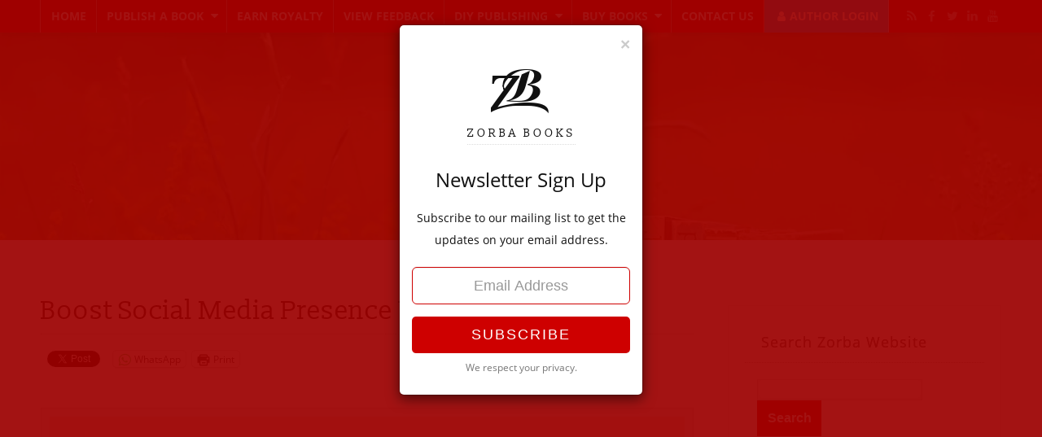

--- FILE ---
content_type: text/html; charset=UTF-8
request_url: https://www.zorbabooks.com/boost-social-media-presence-using-algorithms/
body_size: 33736
content:
<!doctype html>
<html lang="en-US" class="no-js">
	<head>
		<meta charset="UTF-8" >
		<meta name="viewport" content="width=device-width, initial-scale=1" >
		<link rel="icon" href="https://www.zorbabooks.com/wp-content/themes/sq_108/mask/img/favicon.png" />
		<link rel="profile" href="https://gmpg.org/xfn/11" />
<meta name='robots' content='index, follow, max-image-preview:large, max-snippet:-1, max-video-preview:-1' />
<script>window._wca = window._wca || [];</script>

	<!-- This site is optimized with the Yoast SEO plugin v26.8 - https://yoast.com/product/yoast-seo-wordpress/ -->
	<title>Boost Social Media Presence Using Algorithms - ZorbaBooks</title>
	<meta name="description" content="Trying to get a considerably large social media following is no easy task. Boost your social media by following these steps" />
	<link rel="canonical" href="https://www.zorbabooks.com/boost-social-media-presence-using-algorithms/" />
	<meta property="og:locale" content="en_US" />
	<meta property="og:type" content="article" />
	<meta property="og:title" content="Boost Social Media Presence Using Algorithms - ZorbaBooks" />
	<meta property="og:description" content="Trying to get a considerably large social media following is no easy task. Boost your social media by following these steps" />
	<meta property="og:url" content="https://www.zorbabooks.com/boost-social-media-presence-using-algorithms/" />
	<meta property="og:site_name" content="ZorbaBooks" />
	<meta property="article:publisher" content="https://www.facebook.com/zorbabooks" />
	<meta property="article:published_time" content="2022-10-06T06:36:00+00:00" />
	<meta property="og:image" content="https://i0.wp.com/www.zorbabooks.com/wp-content/uploads/2022/09/Social-media-promotion.png?fit=1400%2C800&ssl=1" />
	<meta property="og:image:width" content="1400" />
	<meta property="og:image:height" content="800" />
	<meta property="og:image:type" content="image/png" />
	<meta name="author" content="Zorba Books" />
	<meta name="twitter:card" content="summary_large_image" />
	<meta name="twitter:creator" content="@zorbabooks" />
	<meta name="twitter:site" content="@zorbabooks" />
	<script type="application/ld+json" class="yoast-schema-graph">{"@context":"https://schema.org","@graph":[{"@type":"Article","@id":"https://www.zorbabooks.com/boost-social-media-presence-using-algorithms/#article","isPartOf":{"@id":"https://www.zorbabooks.com/boost-social-media-presence-using-algorithms/"},"author":{"name":"Zorba Books","@id":"https://www.zorbabooks.com/#/schema/person/3653ccf9739b1e88adf92c18ef7b8893"},"headline":"Boost Social Media Presence Using Algorithms","datePublished":"2022-10-06T06:36:00+00:00","mainEntityOfPage":{"@id":"https://www.zorbabooks.com/boost-social-media-presence-using-algorithms/"},"wordCount":1096,"commentCount":5,"publisher":{"@id":"https://www.zorbabooks.com/#organization"},"image":{"@id":"https://www.zorbabooks.com/boost-social-media-presence-using-algorithms/#primaryimage"},"thumbnailUrl":"https://www.zorbabooks.com/wp-content/uploads/2022/09/Social-media-promotion.png","articleSection":["IV Step: Marketing tips for your book"],"inLanguage":"en-US","potentialAction":[{"@type":"CommentAction","name":"Comment","target":["https://www.zorbabooks.com/boost-social-media-presence-using-algorithms/#respond"]}]},{"@type":"WebPage","@id":"https://www.zorbabooks.com/boost-social-media-presence-using-algorithms/","url":"https://www.zorbabooks.com/boost-social-media-presence-using-algorithms/","name":"Boost Social Media Presence Using Algorithms - ZorbaBooks","isPartOf":{"@id":"https://www.zorbabooks.com/#website"},"primaryImageOfPage":{"@id":"https://www.zorbabooks.com/boost-social-media-presence-using-algorithms/#primaryimage"},"image":{"@id":"https://www.zorbabooks.com/boost-social-media-presence-using-algorithms/#primaryimage"},"thumbnailUrl":"https://www.zorbabooks.com/wp-content/uploads/2022/09/Social-media-promotion.png","datePublished":"2022-10-06T06:36:00+00:00","description":"Trying to get a considerably large social media following is no easy task. Boost your social media by following these steps","breadcrumb":{"@id":"https://www.zorbabooks.com/boost-social-media-presence-using-algorithms/#breadcrumb"},"inLanguage":"en-US","potentialAction":[{"@type":"ReadAction","target":["https://www.zorbabooks.com/boost-social-media-presence-using-algorithms/"]}]},{"@type":"ImageObject","inLanguage":"en-US","@id":"https://www.zorbabooks.com/boost-social-media-presence-using-algorithms/#primaryimage","url":"https://www.zorbabooks.com/wp-content/uploads/2022/09/Social-media-promotion.png","contentUrl":"https://www.zorbabooks.com/wp-content/uploads/2022/09/Social-media-promotion.png","width":1400,"height":800,"caption":"algorithms, presence on Social Media, Choose your Hashtags, modern-age marketing, promote their book, promote book, how to promote book? how to increase book sales?"},{"@type":"BreadcrumbList","@id":"https://www.zorbabooks.com/boost-social-media-presence-using-algorithms/#breadcrumb","itemListElement":[{"@type":"ListItem","position":1,"name":"Home","item":"https://www.zorbabooks.com/"},{"@type":"ListItem","position":2,"name":"Blog","item":"https://www.zorbabooks.com/blog/"},{"@type":"ListItem","position":3,"name":"Boost Social Media Presence Using Algorithms"}]},{"@type":"WebSite","@id":"https://www.zorbabooks.com/#website","url":"https://www.zorbabooks.com/","name":"ZorbaBooks","description":"Writers Become Published Authors","publisher":{"@id":"https://www.zorbabooks.com/#organization"},"potentialAction":[{"@type":"SearchAction","target":{"@type":"EntryPoint","urlTemplate":"https://www.zorbabooks.com/?s={search_term_string}"},"query-input":{"@type":"PropertyValueSpecification","valueRequired":true,"valueName":"search_term_string"}}],"inLanguage":"en-US"},{"@type":"Organization","@id":"https://www.zorbabooks.com/#organization","name":"ZorbaBooks","url":"https://www.zorbabooks.com/","logo":{"@type":"ImageObject","inLanguage":"en-US","@id":"https://www.zorbabooks.com/#/schema/logo/image/","url":"https://i0.wp.com/www.zorbabooks.com/wp-content/uploads/2019/03/Zorba-logo-PNG.png?fit=900%2C900&ssl=1","contentUrl":"https://i0.wp.com/www.zorbabooks.com/wp-content/uploads/2019/03/Zorba-logo-PNG.png?fit=900%2C900&ssl=1","width":900,"height":900,"caption":"ZorbaBooks"},"image":{"@id":"https://www.zorbabooks.com/#/schema/logo/image/"},"sameAs":["https://www.facebook.com/zorbabooks","https://x.com/zorbabooks","https://www.instagram.com/zorbabooks/","https://in.linkedin.com/company/zorba-books","https://bit.ly/2F9zijM"]},{"@type":"Person","@id":"https://www.zorbabooks.com/#/schema/person/3653ccf9739b1e88adf92c18ef7b8893","name":"Zorba Books","image":{"@type":"ImageObject","inLanguage":"en-US","@id":"https://www.zorbabooks.com/#/schema/person/image/","url":"https://secure.gravatar.com/avatar/995c23c932692ada0e9d2ee02141bf48afc3e7b79955ddcf6d272bde127c6917?s=96&d=mm&r=g","contentUrl":"https://secure.gravatar.com/avatar/995c23c932692ada0e9d2ee02141bf48afc3e7b79955ddcf6d272bde127c6917?s=96&d=mm&r=g","caption":"Zorba Books"},"url":"https://www.zorbabooks.com/administrator/shalini/"}]}</script>
	<!-- / Yoast SEO plugin. -->


<link rel='dns-prefetch' href='//stats.wp.com' />
<link rel='dns-prefetch' href='//v0.wordpress.com' />
<link rel='dns-prefetch' href='//jetpack.wordpress.com' />
<link rel='dns-prefetch' href='//s0.wp.com' />
<link rel='dns-prefetch' href='//public-api.wordpress.com' />
<link rel='dns-prefetch' href='//0.gravatar.com' />
<link rel='dns-prefetch' href='//1.gravatar.com' />
<link rel='dns-prefetch' href='//2.gravatar.com' />
<link rel='dns-prefetch' href='//widgets.wp.com' />
<link rel='dns-prefetch' href='//www.googletagmanager.com' />
<link rel="alternate" type="application/rss+xml" title="ZorbaBooks &raquo; Boost Social Media Presence Using Algorithms Comments Feed" href="https://www.zorbabooks.com/boost-social-media-presence-using-algorithms/feed/" />
<link rel="alternate" title="oEmbed (JSON)" type="application/json+oembed" href="https://www.zorbabooks.com/wp-json/oembed/1.0/embed?url=https%3A%2F%2Fwww.zorbabooks.com%2Fboost-social-media-presence-using-algorithms%2F" />
<link rel="alternate" title="oEmbed (XML)" type="text/xml+oembed" href="https://www.zorbabooks.com/wp-json/oembed/1.0/embed?url=https%3A%2F%2Fwww.zorbabooks.com%2Fboost-social-media-presence-using-algorithms%2F&#038;format=xml" />
<style id='wp-img-auto-sizes-contain-inline-css' type='text/css'>
img:is([sizes=auto i],[sizes^="auto," i]){contain-intrinsic-size:3000px 1500px}
/*# sourceURL=wp-img-auto-sizes-contain-inline-css */
</style>
<link rel='stylesheet' id='jetpack_related-posts-css' href='https://www.zorbabooks.com/wp-content/plugins/jetpack/modules/related-posts/related-posts.css?ver=20240116' type='text/css' media='all' />
<style id='wp-block-library-inline-css' type='text/css'>
:root{--wp-block-synced-color:#7a00df;--wp-block-synced-color--rgb:122,0,223;--wp-bound-block-color:var(--wp-block-synced-color);--wp-editor-canvas-background:#ddd;--wp-admin-theme-color:#007cba;--wp-admin-theme-color--rgb:0,124,186;--wp-admin-theme-color-darker-10:#006ba1;--wp-admin-theme-color-darker-10--rgb:0,107,160.5;--wp-admin-theme-color-darker-20:#005a87;--wp-admin-theme-color-darker-20--rgb:0,90,135;--wp-admin-border-width-focus:2px}@media (min-resolution:192dpi){:root{--wp-admin-border-width-focus:1.5px}}.wp-element-button{cursor:pointer}:root .has-very-light-gray-background-color{background-color:#eee}:root .has-very-dark-gray-background-color{background-color:#313131}:root .has-very-light-gray-color{color:#eee}:root .has-very-dark-gray-color{color:#313131}:root .has-vivid-green-cyan-to-vivid-cyan-blue-gradient-background{background:linear-gradient(135deg,#00d084,#0693e3)}:root .has-purple-crush-gradient-background{background:linear-gradient(135deg,#34e2e4,#4721fb 50%,#ab1dfe)}:root .has-hazy-dawn-gradient-background{background:linear-gradient(135deg,#faaca8,#dad0ec)}:root .has-subdued-olive-gradient-background{background:linear-gradient(135deg,#fafae1,#67a671)}:root .has-atomic-cream-gradient-background{background:linear-gradient(135deg,#fdd79a,#004a59)}:root .has-nightshade-gradient-background{background:linear-gradient(135deg,#330968,#31cdcf)}:root .has-midnight-gradient-background{background:linear-gradient(135deg,#020381,#2874fc)}:root{--wp--preset--font-size--normal:16px;--wp--preset--font-size--huge:42px}.has-regular-font-size{font-size:1em}.has-larger-font-size{font-size:2.625em}.has-normal-font-size{font-size:var(--wp--preset--font-size--normal)}.has-huge-font-size{font-size:var(--wp--preset--font-size--huge)}.has-text-align-center{text-align:center}.has-text-align-left{text-align:left}.has-text-align-right{text-align:right}.has-fit-text{white-space:nowrap!important}#end-resizable-editor-section{display:none}.aligncenter{clear:both}.items-justified-left{justify-content:flex-start}.items-justified-center{justify-content:center}.items-justified-right{justify-content:flex-end}.items-justified-space-between{justify-content:space-between}.screen-reader-text{border:0;clip-path:inset(50%);height:1px;margin:-1px;overflow:hidden;padding:0;position:absolute;width:1px;word-wrap:normal!important}.screen-reader-text:focus{background-color:#ddd;clip-path:none;color:#444;display:block;font-size:1em;height:auto;left:5px;line-height:normal;padding:15px 23px 14px;text-decoration:none;top:5px;width:auto;z-index:100000}html :where(.has-border-color){border-style:solid}html :where([style*=border-top-color]){border-top-style:solid}html :where([style*=border-right-color]){border-right-style:solid}html :where([style*=border-bottom-color]){border-bottom-style:solid}html :where([style*=border-left-color]){border-left-style:solid}html :where([style*=border-width]){border-style:solid}html :where([style*=border-top-width]){border-top-style:solid}html :where([style*=border-right-width]){border-right-style:solid}html :where([style*=border-bottom-width]){border-bottom-style:solid}html :where([style*=border-left-width]){border-left-style:solid}html :where(img[class*=wp-image-]){height:auto;max-width:100%}:where(figure){margin:0 0 1em}html :where(.is-position-sticky){--wp-admin--admin-bar--position-offset:var(--wp-admin--admin-bar--height,0px)}@media screen and (max-width:600px){html :where(.is-position-sticky){--wp-admin--admin-bar--position-offset:0px}}

/*# sourceURL=wp-block-library-inline-css */
</style><style id='wp-block-gallery-inline-css' type='text/css'>
.blocks-gallery-grid:not(.has-nested-images),.wp-block-gallery:not(.has-nested-images){display:flex;flex-wrap:wrap;list-style-type:none;margin:0;padding:0}.blocks-gallery-grid:not(.has-nested-images) .blocks-gallery-image,.blocks-gallery-grid:not(.has-nested-images) .blocks-gallery-item,.wp-block-gallery:not(.has-nested-images) .blocks-gallery-image,.wp-block-gallery:not(.has-nested-images) .blocks-gallery-item{display:flex;flex-direction:column;flex-grow:1;justify-content:center;margin:0 1em 1em 0;position:relative;width:calc(50% - 1em)}.blocks-gallery-grid:not(.has-nested-images) .blocks-gallery-image:nth-of-type(2n),.blocks-gallery-grid:not(.has-nested-images) .blocks-gallery-item:nth-of-type(2n),.wp-block-gallery:not(.has-nested-images) .blocks-gallery-image:nth-of-type(2n),.wp-block-gallery:not(.has-nested-images) .blocks-gallery-item:nth-of-type(2n){margin-right:0}.blocks-gallery-grid:not(.has-nested-images) .blocks-gallery-image figure,.blocks-gallery-grid:not(.has-nested-images) .blocks-gallery-item figure,.wp-block-gallery:not(.has-nested-images) .blocks-gallery-image figure,.wp-block-gallery:not(.has-nested-images) .blocks-gallery-item figure{align-items:flex-end;display:flex;height:100%;justify-content:flex-start;margin:0}.blocks-gallery-grid:not(.has-nested-images) .blocks-gallery-image img,.blocks-gallery-grid:not(.has-nested-images) .blocks-gallery-item img,.wp-block-gallery:not(.has-nested-images) .blocks-gallery-image img,.wp-block-gallery:not(.has-nested-images) .blocks-gallery-item img{display:block;height:auto;max-width:100%;width:auto}.blocks-gallery-grid:not(.has-nested-images) .blocks-gallery-image figcaption,.blocks-gallery-grid:not(.has-nested-images) .blocks-gallery-item figcaption,.wp-block-gallery:not(.has-nested-images) .blocks-gallery-image figcaption,.wp-block-gallery:not(.has-nested-images) .blocks-gallery-item figcaption{background:linear-gradient(0deg,#000000b3,#0000004d 70%,#0000);bottom:0;box-sizing:border-box;color:#fff;font-size:.8em;margin:0;max-height:100%;overflow:auto;padding:3em .77em .7em;position:absolute;text-align:center;width:100%;z-index:2}.blocks-gallery-grid:not(.has-nested-images) .blocks-gallery-image figcaption img,.blocks-gallery-grid:not(.has-nested-images) .blocks-gallery-item figcaption img,.wp-block-gallery:not(.has-nested-images) .blocks-gallery-image figcaption img,.wp-block-gallery:not(.has-nested-images) .blocks-gallery-item figcaption img{display:inline}.blocks-gallery-grid:not(.has-nested-images) figcaption,.wp-block-gallery:not(.has-nested-images) figcaption{flex-grow:1}.blocks-gallery-grid:not(.has-nested-images).is-cropped .blocks-gallery-image a,.blocks-gallery-grid:not(.has-nested-images).is-cropped .blocks-gallery-image img,.blocks-gallery-grid:not(.has-nested-images).is-cropped .blocks-gallery-item a,.blocks-gallery-grid:not(.has-nested-images).is-cropped .blocks-gallery-item img,.wp-block-gallery:not(.has-nested-images).is-cropped .blocks-gallery-image a,.wp-block-gallery:not(.has-nested-images).is-cropped .blocks-gallery-image img,.wp-block-gallery:not(.has-nested-images).is-cropped .blocks-gallery-item a,.wp-block-gallery:not(.has-nested-images).is-cropped .blocks-gallery-item img{flex:1;height:100%;object-fit:cover;width:100%}.blocks-gallery-grid:not(.has-nested-images).columns-1 .blocks-gallery-image,.blocks-gallery-grid:not(.has-nested-images).columns-1 .blocks-gallery-item,.wp-block-gallery:not(.has-nested-images).columns-1 .blocks-gallery-image,.wp-block-gallery:not(.has-nested-images).columns-1 .blocks-gallery-item{margin-right:0;width:100%}@media (min-width:600px){.blocks-gallery-grid:not(.has-nested-images).columns-3 .blocks-gallery-image,.blocks-gallery-grid:not(.has-nested-images).columns-3 .blocks-gallery-item,.wp-block-gallery:not(.has-nested-images).columns-3 .blocks-gallery-image,.wp-block-gallery:not(.has-nested-images).columns-3 .blocks-gallery-item{margin-right:1em;width:calc(33.33333% - .66667em)}.blocks-gallery-grid:not(.has-nested-images).columns-4 .blocks-gallery-image,.blocks-gallery-grid:not(.has-nested-images).columns-4 .blocks-gallery-item,.wp-block-gallery:not(.has-nested-images).columns-4 .blocks-gallery-image,.wp-block-gallery:not(.has-nested-images).columns-4 .blocks-gallery-item{margin-right:1em;width:calc(25% - .75em)}.blocks-gallery-grid:not(.has-nested-images).columns-5 .blocks-gallery-image,.blocks-gallery-grid:not(.has-nested-images).columns-5 .blocks-gallery-item,.wp-block-gallery:not(.has-nested-images).columns-5 .blocks-gallery-image,.wp-block-gallery:not(.has-nested-images).columns-5 .blocks-gallery-item{margin-right:1em;width:calc(20% - .8em)}.blocks-gallery-grid:not(.has-nested-images).columns-6 .blocks-gallery-image,.blocks-gallery-grid:not(.has-nested-images).columns-6 .blocks-gallery-item,.wp-block-gallery:not(.has-nested-images).columns-6 .blocks-gallery-image,.wp-block-gallery:not(.has-nested-images).columns-6 .blocks-gallery-item{margin-right:1em;width:calc(16.66667% - .83333em)}.blocks-gallery-grid:not(.has-nested-images).columns-7 .blocks-gallery-image,.blocks-gallery-grid:not(.has-nested-images).columns-7 .blocks-gallery-item,.wp-block-gallery:not(.has-nested-images).columns-7 .blocks-gallery-image,.wp-block-gallery:not(.has-nested-images).columns-7 .blocks-gallery-item{margin-right:1em;width:calc(14.28571% - .85714em)}.blocks-gallery-grid:not(.has-nested-images).columns-8 .blocks-gallery-image,.blocks-gallery-grid:not(.has-nested-images).columns-8 .blocks-gallery-item,.wp-block-gallery:not(.has-nested-images).columns-8 .blocks-gallery-image,.wp-block-gallery:not(.has-nested-images).columns-8 .blocks-gallery-item{margin-right:1em;width:calc(12.5% - .875em)}.blocks-gallery-grid:not(.has-nested-images).columns-1 .blocks-gallery-image:nth-of-type(1n),.blocks-gallery-grid:not(.has-nested-images).columns-1 .blocks-gallery-item:nth-of-type(1n),.blocks-gallery-grid:not(.has-nested-images).columns-2 .blocks-gallery-image:nth-of-type(2n),.blocks-gallery-grid:not(.has-nested-images).columns-2 .blocks-gallery-item:nth-of-type(2n),.blocks-gallery-grid:not(.has-nested-images).columns-3 .blocks-gallery-image:nth-of-type(3n),.blocks-gallery-grid:not(.has-nested-images).columns-3 .blocks-gallery-item:nth-of-type(3n),.blocks-gallery-grid:not(.has-nested-images).columns-4 .blocks-gallery-image:nth-of-type(4n),.blocks-gallery-grid:not(.has-nested-images).columns-4 .blocks-gallery-item:nth-of-type(4n),.blocks-gallery-grid:not(.has-nested-images).columns-5 .blocks-gallery-image:nth-of-type(5n),.blocks-gallery-grid:not(.has-nested-images).columns-5 .blocks-gallery-item:nth-of-type(5n),.blocks-gallery-grid:not(.has-nested-images).columns-6 .blocks-gallery-image:nth-of-type(6n),.blocks-gallery-grid:not(.has-nested-images).columns-6 .blocks-gallery-item:nth-of-type(6n),.blocks-gallery-grid:not(.has-nested-images).columns-7 .blocks-gallery-image:nth-of-type(7n),.blocks-gallery-grid:not(.has-nested-images).columns-7 .blocks-gallery-item:nth-of-type(7n),.blocks-gallery-grid:not(.has-nested-images).columns-8 .blocks-gallery-image:nth-of-type(8n),.blocks-gallery-grid:not(.has-nested-images).columns-8 .blocks-gallery-item:nth-of-type(8n),.wp-block-gallery:not(.has-nested-images).columns-1 .blocks-gallery-image:nth-of-type(1n),.wp-block-gallery:not(.has-nested-images).columns-1 .blocks-gallery-item:nth-of-type(1n),.wp-block-gallery:not(.has-nested-images).columns-2 .blocks-gallery-image:nth-of-type(2n),.wp-block-gallery:not(.has-nested-images).columns-2 .blocks-gallery-item:nth-of-type(2n),.wp-block-gallery:not(.has-nested-images).columns-3 .blocks-gallery-image:nth-of-type(3n),.wp-block-gallery:not(.has-nested-images).columns-3 .blocks-gallery-item:nth-of-type(3n),.wp-block-gallery:not(.has-nested-images).columns-4 .blocks-gallery-image:nth-of-type(4n),.wp-block-gallery:not(.has-nested-images).columns-4 .blocks-gallery-item:nth-of-type(4n),.wp-block-gallery:not(.has-nested-images).columns-5 .blocks-gallery-image:nth-of-type(5n),.wp-block-gallery:not(.has-nested-images).columns-5 .blocks-gallery-item:nth-of-type(5n),.wp-block-gallery:not(.has-nested-images).columns-6 .blocks-gallery-image:nth-of-type(6n),.wp-block-gallery:not(.has-nested-images).columns-6 .blocks-gallery-item:nth-of-type(6n),.wp-block-gallery:not(.has-nested-images).columns-7 .blocks-gallery-image:nth-of-type(7n),.wp-block-gallery:not(.has-nested-images).columns-7 .blocks-gallery-item:nth-of-type(7n),.wp-block-gallery:not(.has-nested-images).columns-8 .blocks-gallery-image:nth-of-type(8n),.wp-block-gallery:not(.has-nested-images).columns-8 .blocks-gallery-item:nth-of-type(8n){margin-right:0}}.blocks-gallery-grid:not(.has-nested-images) .blocks-gallery-image:last-child,.blocks-gallery-grid:not(.has-nested-images) .blocks-gallery-item:last-child,.wp-block-gallery:not(.has-nested-images) .blocks-gallery-image:last-child,.wp-block-gallery:not(.has-nested-images) .blocks-gallery-item:last-child{margin-right:0}.blocks-gallery-grid:not(.has-nested-images).alignleft,.blocks-gallery-grid:not(.has-nested-images).alignright,.wp-block-gallery:not(.has-nested-images).alignleft,.wp-block-gallery:not(.has-nested-images).alignright{max-width:420px;width:100%}.blocks-gallery-grid:not(.has-nested-images).aligncenter .blocks-gallery-item figure,.wp-block-gallery:not(.has-nested-images).aligncenter .blocks-gallery-item figure{justify-content:center}.wp-block-gallery:not(.is-cropped) .blocks-gallery-item{align-self:flex-start}figure.wp-block-gallery.has-nested-images{align-items:normal}.wp-block-gallery.has-nested-images figure.wp-block-image:not(#individual-image){margin:0;width:calc(50% - var(--wp--style--unstable-gallery-gap, 16px)/2)}.wp-block-gallery.has-nested-images figure.wp-block-image{box-sizing:border-box;display:flex;flex-direction:column;flex-grow:1;justify-content:center;max-width:100%;position:relative}.wp-block-gallery.has-nested-images figure.wp-block-image>a,.wp-block-gallery.has-nested-images figure.wp-block-image>div{flex-direction:column;flex-grow:1;margin:0}.wp-block-gallery.has-nested-images figure.wp-block-image img{display:block;height:auto;max-width:100%!important;width:auto}.wp-block-gallery.has-nested-images figure.wp-block-image figcaption,.wp-block-gallery.has-nested-images figure.wp-block-image:has(figcaption):before{bottom:0;left:0;max-height:100%;position:absolute;right:0}.wp-block-gallery.has-nested-images figure.wp-block-image:has(figcaption):before{backdrop-filter:blur(3px);content:"";height:100%;-webkit-mask-image:linear-gradient(0deg,#000 20%,#0000);mask-image:linear-gradient(0deg,#000 20%,#0000);max-height:40%;pointer-events:none}.wp-block-gallery.has-nested-images figure.wp-block-image figcaption{box-sizing:border-box;color:#fff;font-size:13px;margin:0;overflow:auto;padding:1em;text-align:center;text-shadow:0 0 1.5px #000}.wp-block-gallery.has-nested-images figure.wp-block-image figcaption::-webkit-scrollbar{height:12px;width:12px}.wp-block-gallery.has-nested-images figure.wp-block-image figcaption::-webkit-scrollbar-track{background-color:initial}.wp-block-gallery.has-nested-images figure.wp-block-image figcaption::-webkit-scrollbar-thumb{background-clip:padding-box;background-color:initial;border:3px solid #0000;border-radius:8px}.wp-block-gallery.has-nested-images figure.wp-block-image figcaption:focus-within::-webkit-scrollbar-thumb,.wp-block-gallery.has-nested-images figure.wp-block-image figcaption:focus::-webkit-scrollbar-thumb,.wp-block-gallery.has-nested-images figure.wp-block-image figcaption:hover::-webkit-scrollbar-thumb{background-color:#fffc}.wp-block-gallery.has-nested-images figure.wp-block-image figcaption{scrollbar-color:#0000 #0000;scrollbar-gutter:stable both-edges;scrollbar-width:thin}.wp-block-gallery.has-nested-images figure.wp-block-image figcaption:focus,.wp-block-gallery.has-nested-images figure.wp-block-image figcaption:focus-within,.wp-block-gallery.has-nested-images figure.wp-block-image figcaption:hover{scrollbar-color:#fffc #0000}.wp-block-gallery.has-nested-images figure.wp-block-image figcaption{will-change:transform}@media (hover:none){.wp-block-gallery.has-nested-images figure.wp-block-image figcaption{scrollbar-color:#fffc #0000}}.wp-block-gallery.has-nested-images figure.wp-block-image figcaption{background:linear-gradient(0deg,#0006,#0000)}.wp-block-gallery.has-nested-images figure.wp-block-image figcaption img{display:inline}.wp-block-gallery.has-nested-images figure.wp-block-image figcaption a{color:inherit}.wp-block-gallery.has-nested-images figure.wp-block-image.has-custom-border img{box-sizing:border-box}.wp-block-gallery.has-nested-images figure.wp-block-image.has-custom-border>a,.wp-block-gallery.has-nested-images figure.wp-block-image.has-custom-border>div,.wp-block-gallery.has-nested-images figure.wp-block-image.is-style-rounded>a,.wp-block-gallery.has-nested-images figure.wp-block-image.is-style-rounded>div{flex:1 1 auto}.wp-block-gallery.has-nested-images figure.wp-block-image.has-custom-border figcaption,.wp-block-gallery.has-nested-images figure.wp-block-image.is-style-rounded figcaption{background:none;color:inherit;flex:initial;margin:0;padding:10px 10px 9px;position:relative;text-shadow:none}.wp-block-gallery.has-nested-images figure.wp-block-image.has-custom-border:before,.wp-block-gallery.has-nested-images figure.wp-block-image.is-style-rounded:before{content:none}.wp-block-gallery.has-nested-images figcaption{flex-basis:100%;flex-grow:1;text-align:center}.wp-block-gallery.has-nested-images:not(.is-cropped) figure.wp-block-image:not(#individual-image){margin-bottom:auto;margin-top:0}.wp-block-gallery.has-nested-images.is-cropped figure.wp-block-image:not(#individual-image){align-self:inherit}.wp-block-gallery.has-nested-images.is-cropped figure.wp-block-image:not(#individual-image)>a,.wp-block-gallery.has-nested-images.is-cropped figure.wp-block-image:not(#individual-image)>div:not(.components-drop-zone){display:flex}.wp-block-gallery.has-nested-images.is-cropped figure.wp-block-image:not(#individual-image) a,.wp-block-gallery.has-nested-images.is-cropped figure.wp-block-image:not(#individual-image) img{flex:1 0 0%;height:100%;object-fit:cover;width:100%}.wp-block-gallery.has-nested-images.columns-1 figure.wp-block-image:not(#individual-image){width:100%}@media (min-width:600px){.wp-block-gallery.has-nested-images.columns-3 figure.wp-block-image:not(#individual-image){width:calc(33.33333% - var(--wp--style--unstable-gallery-gap, 16px)*.66667)}.wp-block-gallery.has-nested-images.columns-4 figure.wp-block-image:not(#individual-image){width:calc(25% - var(--wp--style--unstable-gallery-gap, 16px)*.75)}.wp-block-gallery.has-nested-images.columns-5 figure.wp-block-image:not(#individual-image){width:calc(20% - var(--wp--style--unstable-gallery-gap, 16px)*.8)}.wp-block-gallery.has-nested-images.columns-6 figure.wp-block-image:not(#individual-image){width:calc(16.66667% - var(--wp--style--unstable-gallery-gap, 16px)*.83333)}.wp-block-gallery.has-nested-images.columns-7 figure.wp-block-image:not(#individual-image){width:calc(14.28571% - var(--wp--style--unstable-gallery-gap, 16px)*.85714)}.wp-block-gallery.has-nested-images.columns-8 figure.wp-block-image:not(#individual-image){width:calc(12.5% - var(--wp--style--unstable-gallery-gap, 16px)*.875)}.wp-block-gallery.has-nested-images.columns-default figure.wp-block-image:not(#individual-image){width:calc(33.33% - var(--wp--style--unstable-gallery-gap, 16px)*.66667)}.wp-block-gallery.has-nested-images.columns-default figure.wp-block-image:not(#individual-image):first-child:nth-last-child(2),.wp-block-gallery.has-nested-images.columns-default figure.wp-block-image:not(#individual-image):first-child:nth-last-child(2)~figure.wp-block-image:not(#individual-image){width:calc(50% - var(--wp--style--unstable-gallery-gap, 16px)*.5)}.wp-block-gallery.has-nested-images.columns-default figure.wp-block-image:not(#individual-image):first-child:last-child{width:100%}}.wp-block-gallery.has-nested-images.alignleft,.wp-block-gallery.has-nested-images.alignright{max-width:420px;width:100%}.wp-block-gallery.has-nested-images.aligncenter{justify-content:center}
/*# sourceURL=https://www.zorbabooks.com/wp-includes/blocks/gallery/style.min.css */
</style>
<style id='wp-block-heading-inline-css' type='text/css'>
h1:where(.wp-block-heading).has-background,h2:where(.wp-block-heading).has-background,h3:where(.wp-block-heading).has-background,h4:where(.wp-block-heading).has-background,h5:where(.wp-block-heading).has-background,h6:where(.wp-block-heading).has-background{padding:1.25em 2.375em}h1.has-text-align-left[style*=writing-mode]:where([style*=vertical-lr]),h1.has-text-align-right[style*=writing-mode]:where([style*=vertical-rl]),h2.has-text-align-left[style*=writing-mode]:where([style*=vertical-lr]),h2.has-text-align-right[style*=writing-mode]:where([style*=vertical-rl]),h3.has-text-align-left[style*=writing-mode]:where([style*=vertical-lr]),h3.has-text-align-right[style*=writing-mode]:where([style*=vertical-rl]),h4.has-text-align-left[style*=writing-mode]:where([style*=vertical-lr]),h4.has-text-align-right[style*=writing-mode]:where([style*=vertical-rl]),h5.has-text-align-left[style*=writing-mode]:where([style*=vertical-lr]),h5.has-text-align-right[style*=writing-mode]:where([style*=vertical-rl]),h6.has-text-align-left[style*=writing-mode]:where([style*=vertical-lr]),h6.has-text-align-right[style*=writing-mode]:where([style*=vertical-rl]){rotate:180deg}
/*# sourceURL=https://www.zorbabooks.com/wp-includes/blocks/heading/style.min.css */
</style>
<style id='wp-block-image-inline-css' type='text/css'>
.wp-block-image>a,.wp-block-image>figure>a{display:inline-block}.wp-block-image img{box-sizing:border-box;height:auto;max-width:100%;vertical-align:bottom}@media not (prefers-reduced-motion){.wp-block-image img.hide{visibility:hidden}.wp-block-image img.show{animation:show-content-image .4s}}.wp-block-image[style*=border-radius] img,.wp-block-image[style*=border-radius]>a{border-radius:inherit}.wp-block-image.has-custom-border img{box-sizing:border-box}.wp-block-image.aligncenter{text-align:center}.wp-block-image.alignfull>a,.wp-block-image.alignwide>a{width:100%}.wp-block-image.alignfull img,.wp-block-image.alignwide img{height:auto;width:100%}.wp-block-image .aligncenter,.wp-block-image .alignleft,.wp-block-image .alignright,.wp-block-image.aligncenter,.wp-block-image.alignleft,.wp-block-image.alignright{display:table}.wp-block-image .aligncenter>figcaption,.wp-block-image .alignleft>figcaption,.wp-block-image .alignright>figcaption,.wp-block-image.aligncenter>figcaption,.wp-block-image.alignleft>figcaption,.wp-block-image.alignright>figcaption{caption-side:bottom;display:table-caption}.wp-block-image .alignleft{float:left;margin:.5em 1em .5em 0}.wp-block-image .alignright{float:right;margin:.5em 0 .5em 1em}.wp-block-image .aligncenter{margin-left:auto;margin-right:auto}.wp-block-image :where(figcaption){margin-bottom:1em;margin-top:.5em}.wp-block-image.is-style-circle-mask img{border-radius:9999px}@supports ((-webkit-mask-image:none) or (mask-image:none)) or (-webkit-mask-image:none){.wp-block-image.is-style-circle-mask img{border-radius:0;-webkit-mask-image:url('data:image/svg+xml;utf8,<svg viewBox="0 0 100 100" xmlns="http://www.w3.org/2000/svg"><circle cx="50" cy="50" r="50"/></svg>');mask-image:url('data:image/svg+xml;utf8,<svg viewBox="0 0 100 100" xmlns="http://www.w3.org/2000/svg"><circle cx="50" cy="50" r="50"/></svg>');mask-mode:alpha;-webkit-mask-position:center;mask-position:center;-webkit-mask-repeat:no-repeat;mask-repeat:no-repeat;-webkit-mask-size:contain;mask-size:contain}}:root :where(.wp-block-image.is-style-rounded img,.wp-block-image .is-style-rounded img){border-radius:9999px}.wp-block-image figure{margin:0}.wp-lightbox-container{display:flex;flex-direction:column;position:relative}.wp-lightbox-container img{cursor:zoom-in}.wp-lightbox-container img:hover+button{opacity:1}.wp-lightbox-container button{align-items:center;backdrop-filter:blur(16px) saturate(180%);background-color:#5a5a5a40;border:none;border-radius:4px;cursor:zoom-in;display:flex;height:20px;justify-content:center;opacity:0;padding:0;position:absolute;right:16px;text-align:center;top:16px;width:20px;z-index:100}@media not (prefers-reduced-motion){.wp-lightbox-container button{transition:opacity .2s ease}}.wp-lightbox-container button:focus-visible{outline:3px auto #5a5a5a40;outline:3px auto -webkit-focus-ring-color;outline-offset:3px}.wp-lightbox-container button:hover{cursor:pointer;opacity:1}.wp-lightbox-container button:focus{opacity:1}.wp-lightbox-container button:focus,.wp-lightbox-container button:hover,.wp-lightbox-container button:not(:hover):not(:active):not(.has-background){background-color:#5a5a5a40;border:none}.wp-lightbox-overlay{box-sizing:border-box;cursor:zoom-out;height:100vh;left:0;overflow:hidden;position:fixed;top:0;visibility:hidden;width:100%;z-index:100000}.wp-lightbox-overlay .close-button{align-items:center;cursor:pointer;display:flex;justify-content:center;min-height:40px;min-width:40px;padding:0;position:absolute;right:calc(env(safe-area-inset-right) + 16px);top:calc(env(safe-area-inset-top) + 16px);z-index:5000000}.wp-lightbox-overlay .close-button:focus,.wp-lightbox-overlay .close-button:hover,.wp-lightbox-overlay .close-button:not(:hover):not(:active):not(.has-background){background:none;border:none}.wp-lightbox-overlay .lightbox-image-container{height:var(--wp--lightbox-container-height);left:50%;overflow:hidden;position:absolute;top:50%;transform:translate(-50%,-50%);transform-origin:top left;width:var(--wp--lightbox-container-width);z-index:9999999999}.wp-lightbox-overlay .wp-block-image{align-items:center;box-sizing:border-box;display:flex;height:100%;justify-content:center;margin:0;position:relative;transform-origin:0 0;width:100%;z-index:3000000}.wp-lightbox-overlay .wp-block-image img{height:var(--wp--lightbox-image-height);min-height:var(--wp--lightbox-image-height);min-width:var(--wp--lightbox-image-width);width:var(--wp--lightbox-image-width)}.wp-lightbox-overlay .wp-block-image figcaption{display:none}.wp-lightbox-overlay button{background:none;border:none}.wp-lightbox-overlay .scrim{background-color:#fff;height:100%;opacity:.9;position:absolute;width:100%;z-index:2000000}.wp-lightbox-overlay.active{visibility:visible}@media not (prefers-reduced-motion){.wp-lightbox-overlay.active{animation:turn-on-visibility .25s both}.wp-lightbox-overlay.active img{animation:turn-on-visibility .35s both}.wp-lightbox-overlay.show-closing-animation:not(.active){animation:turn-off-visibility .35s both}.wp-lightbox-overlay.show-closing-animation:not(.active) img{animation:turn-off-visibility .25s both}.wp-lightbox-overlay.zoom.active{animation:none;opacity:1;visibility:visible}.wp-lightbox-overlay.zoom.active .lightbox-image-container{animation:lightbox-zoom-in .4s}.wp-lightbox-overlay.zoom.active .lightbox-image-container img{animation:none}.wp-lightbox-overlay.zoom.active .scrim{animation:turn-on-visibility .4s forwards}.wp-lightbox-overlay.zoom.show-closing-animation:not(.active){animation:none}.wp-lightbox-overlay.zoom.show-closing-animation:not(.active) .lightbox-image-container{animation:lightbox-zoom-out .4s}.wp-lightbox-overlay.zoom.show-closing-animation:not(.active) .lightbox-image-container img{animation:none}.wp-lightbox-overlay.zoom.show-closing-animation:not(.active) .scrim{animation:turn-off-visibility .4s forwards}}@keyframes show-content-image{0%{visibility:hidden}99%{visibility:hidden}to{visibility:visible}}@keyframes turn-on-visibility{0%{opacity:0}to{opacity:1}}@keyframes turn-off-visibility{0%{opacity:1;visibility:visible}99%{opacity:0;visibility:visible}to{opacity:0;visibility:hidden}}@keyframes lightbox-zoom-in{0%{transform:translate(calc((-100vw + var(--wp--lightbox-scrollbar-width))/2 + var(--wp--lightbox-initial-left-position)),calc(-50vh + var(--wp--lightbox-initial-top-position))) scale(var(--wp--lightbox-scale))}to{transform:translate(-50%,-50%) scale(1)}}@keyframes lightbox-zoom-out{0%{transform:translate(-50%,-50%) scale(1);visibility:visible}99%{visibility:visible}to{transform:translate(calc((-100vw + var(--wp--lightbox-scrollbar-width))/2 + var(--wp--lightbox-initial-left-position)),calc(-50vh + var(--wp--lightbox-initial-top-position))) scale(var(--wp--lightbox-scale));visibility:hidden}}
/*# sourceURL=https://www.zorbabooks.com/wp-includes/blocks/image/style.min.css */
</style>
<style id='wp-block-list-inline-css' type='text/css'>
ol,ul{box-sizing:border-box}:root :where(.wp-block-list.has-background){padding:1.25em 2.375em}
/*# sourceURL=https://www.zorbabooks.com/wp-includes/blocks/list/style.min.css */
</style>
<style id='wp-block-columns-inline-css' type='text/css'>
.wp-block-columns{box-sizing:border-box;display:flex;flex-wrap:wrap!important}@media (min-width:782px){.wp-block-columns{flex-wrap:nowrap!important}}.wp-block-columns{align-items:normal!important}.wp-block-columns.are-vertically-aligned-top{align-items:flex-start}.wp-block-columns.are-vertically-aligned-center{align-items:center}.wp-block-columns.are-vertically-aligned-bottom{align-items:flex-end}@media (max-width:781px){.wp-block-columns:not(.is-not-stacked-on-mobile)>.wp-block-column{flex-basis:100%!important}}@media (min-width:782px){.wp-block-columns:not(.is-not-stacked-on-mobile)>.wp-block-column{flex-basis:0;flex-grow:1}.wp-block-columns:not(.is-not-stacked-on-mobile)>.wp-block-column[style*=flex-basis]{flex-grow:0}}.wp-block-columns.is-not-stacked-on-mobile{flex-wrap:nowrap!important}.wp-block-columns.is-not-stacked-on-mobile>.wp-block-column{flex-basis:0;flex-grow:1}.wp-block-columns.is-not-stacked-on-mobile>.wp-block-column[style*=flex-basis]{flex-grow:0}:where(.wp-block-columns){margin-bottom:1.75em}:where(.wp-block-columns.has-background){padding:1.25em 2.375em}.wp-block-column{flex-grow:1;min-width:0;overflow-wrap:break-word;word-break:break-word}.wp-block-column.is-vertically-aligned-top{align-self:flex-start}.wp-block-column.is-vertically-aligned-center{align-self:center}.wp-block-column.is-vertically-aligned-bottom{align-self:flex-end}.wp-block-column.is-vertically-aligned-stretch{align-self:stretch}.wp-block-column.is-vertically-aligned-bottom,.wp-block-column.is-vertically-aligned-center,.wp-block-column.is-vertically-aligned-top{width:100%}
/*# sourceURL=https://www.zorbabooks.com/wp-includes/blocks/columns/style.min.css */
</style>
<link rel='stylesheet' id='wp-block-group-css' href='https://www.zorbabooks.com/wp-includes/blocks/group/style.min.css?ver=6.9' type='text/css' media='all' />
<style id='wp-block-paragraph-inline-css' type='text/css'>
.is-small-text{font-size:.875em}.is-regular-text{font-size:1em}.is-large-text{font-size:2.25em}.is-larger-text{font-size:3em}.has-drop-cap:not(:focus):first-letter{float:left;font-size:8.4em;font-style:normal;font-weight:100;line-height:.68;margin:.05em .1em 0 0;text-transform:uppercase}body.rtl .has-drop-cap:not(:focus):first-letter{float:none;margin-left:.1em}p.has-drop-cap.has-background{overflow:hidden}:root :where(p.has-background){padding:1.25em 2.375em}:where(p.has-text-color:not(.has-link-color)) a{color:inherit}p.has-text-align-left[style*="writing-mode:vertical-lr"],p.has-text-align-right[style*="writing-mode:vertical-rl"]{rotate:180deg}
/*# sourceURL=https://www.zorbabooks.com/wp-includes/blocks/paragraph/style.min.css */
</style>
<style id='global-styles-inline-css' type='text/css'>
:root{--wp--preset--aspect-ratio--square: 1;--wp--preset--aspect-ratio--4-3: 4/3;--wp--preset--aspect-ratio--3-4: 3/4;--wp--preset--aspect-ratio--3-2: 3/2;--wp--preset--aspect-ratio--2-3: 2/3;--wp--preset--aspect-ratio--16-9: 16/9;--wp--preset--aspect-ratio--9-16: 9/16;--wp--preset--color--black: #000000;--wp--preset--color--cyan-bluish-gray: #abb8c3;--wp--preset--color--white: #ffffff;--wp--preset--color--pale-pink: #f78da7;--wp--preset--color--vivid-red: #cf2e2e;--wp--preset--color--luminous-vivid-orange: #ff6900;--wp--preset--color--luminous-vivid-amber: #fcb900;--wp--preset--color--light-green-cyan: #7bdcb5;--wp--preset--color--vivid-green-cyan: #00d084;--wp--preset--color--pale-cyan-blue: #8ed1fc;--wp--preset--color--vivid-cyan-blue: #0693e3;--wp--preset--color--vivid-purple: #9b51e0;--wp--preset--gradient--vivid-cyan-blue-to-vivid-purple: linear-gradient(135deg,rgb(6,147,227) 0%,rgb(155,81,224) 100%);--wp--preset--gradient--light-green-cyan-to-vivid-green-cyan: linear-gradient(135deg,rgb(122,220,180) 0%,rgb(0,208,130) 100%);--wp--preset--gradient--luminous-vivid-amber-to-luminous-vivid-orange: linear-gradient(135deg,rgb(252,185,0) 0%,rgb(255,105,0) 100%);--wp--preset--gradient--luminous-vivid-orange-to-vivid-red: linear-gradient(135deg,rgb(255,105,0) 0%,rgb(207,46,46) 100%);--wp--preset--gradient--very-light-gray-to-cyan-bluish-gray: linear-gradient(135deg,rgb(238,238,238) 0%,rgb(169,184,195) 100%);--wp--preset--gradient--cool-to-warm-spectrum: linear-gradient(135deg,rgb(74,234,220) 0%,rgb(151,120,209) 20%,rgb(207,42,186) 40%,rgb(238,44,130) 60%,rgb(251,105,98) 80%,rgb(254,248,76) 100%);--wp--preset--gradient--blush-light-purple: linear-gradient(135deg,rgb(255,206,236) 0%,rgb(152,150,240) 100%);--wp--preset--gradient--blush-bordeaux: linear-gradient(135deg,rgb(254,205,165) 0%,rgb(254,45,45) 50%,rgb(107,0,62) 100%);--wp--preset--gradient--luminous-dusk: linear-gradient(135deg,rgb(255,203,112) 0%,rgb(199,81,192) 50%,rgb(65,88,208) 100%);--wp--preset--gradient--pale-ocean: linear-gradient(135deg,rgb(255,245,203) 0%,rgb(182,227,212) 50%,rgb(51,167,181) 100%);--wp--preset--gradient--electric-grass: linear-gradient(135deg,rgb(202,248,128) 0%,rgb(113,206,126) 100%);--wp--preset--gradient--midnight: linear-gradient(135deg,rgb(2,3,129) 0%,rgb(40,116,252) 100%);--wp--preset--font-size--small: 13px;--wp--preset--font-size--medium: 20px;--wp--preset--font-size--large: 36px;--wp--preset--font-size--x-large: 42px;--wp--preset--spacing--20: 0.44rem;--wp--preset--spacing--30: 0.67rem;--wp--preset--spacing--40: 1rem;--wp--preset--spacing--50: 1.5rem;--wp--preset--spacing--60: 2.25rem;--wp--preset--spacing--70: 3.38rem;--wp--preset--spacing--80: 5.06rem;--wp--preset--shadow--natural: 6px 6px 9px rgba(0, 0, 0, 0.2);--wp--preset--shadow--deep: 12px 12px 50px rgba(0, 0, 0, 0.4);--wp--preset--shadow--sharp: 6px 6px 0px rgba(0, 0, 0, 0.2);--wp--preset--shadow--outlined: 6px 6px 0px -3px rgb(255, 255, 255), 6px 6px rgb(0, 0, 0);--wp--preset--shadow--crisp: 6px 6px 0px rgb(0, 0, 0);}:where(.is-layout-flex){gap: 0.5em;}:where(.is-layout-grid){gap: 0.5em;}body .is-layout-flex{display: flex;}.is-layout-flex{flex-wrap: wrap;align-items: center;}.is-layout-flex > :is(*, div){margin: 0;}body .is-layout-grid{display: grid;}.is-layout-grid > :is(*, div){margin: 0;}:where(.wp-block-columns.is-layout-flex){gap: 2em;}:where(.wp-block-columns.is-layout-grid){gap: 2em;}:where(.wp-block-post-template.is-layout-flex){gap: 1.25em;}:where(.wp-block-post-template.is-layout-grid){gap: 1.25em;}.has-black-color{color: var(--wp--preset--color--black) !important;}.has-cyan-bluish-gray-color{color: var(--wp--preset--color--cyan-bluish-gray) !important;}.has-white-color{color: var(--wp--preset--color--white) !important;}.has-pale-pink-color{color: var(--wp--preset--color--pale-pink) !important;}.has-vivid-red-color{color: var(--wp--preset--color--vivid-red) !important;}.has-luminous-vivid-orange-color{color: var(--wp--preset--color--luminous-vivid-orange) !important;}.has-luminous-vivid-amber-color{color: var(--wp--preset--color--luminous-vivid-amber) !important;}.has-light-green-cyan-color{color: var(--wp--preset--color--light-green-cyan) !important;}.has-vivid-green-cyan-color{color: var(--wp--preset--color--vivid-green-cyan) !important;}.has-pale-cyan-blue-color{color: var(--wp--preset--color--pale-cyan-blue) !important;}.has-vivid-cyan-blue-color{color: var(--wp--preset--color--vivid-cyan-blue) !important;}.has-vivid-purple-color{color: var(--wp--preset--color--vivid-purple) !important;}.has-black-background-color{background-color: var(--wp--preset--color--black) !important;}.has-cyan-bluish-gray-background-color{background-color: var(--wp--preset--color--cyan-bluish-gray) !important;}.has-white-background-color{background-color: var(--wp--preset--color--white) !important;}.has-pale-pink-background-color{background-color: var(--wp--preset--color--pale-pink) !important;}.has-vivid-red-background-color{background-color: var(--wp--preset--color--vivid-red) !important;}.has-luminous-vivid-orange-background-color{background-color: var(--wp--preset--color--luminous-vivid-orange) !important;}.has-luminous-vivid-amber-background-color{background-color: var(--wp--preset--color--luminous-vivid-amber) !important;}.has-light-green-cyan-background-color{background-color: var(--wp--preset--color--light-green-cyan) !important;}.has-vivid-green-cyan-background-color{background-color: var(--wp--preset--color--vivid-green-cyan) !important;}.has-pale-cyan-blue-background-color{background-color: var(--wp--preset--color--pale-cyan-blue) !important;}.has-vivid-cyan-blue-background-color{background-color: var(--wp--preset--color--vivid-cyan-blue) !important;}.has-vivid-purple-background-color{background-color: var(--wp--preset--color--vivid-purple) !important;}.has-black-border-color{border-color: var(--wp--preset--color--black) !important;}.has-cyan-bluish-gray-border-color{border-color: var(--wp--preset--color--cyan-bluish-gray) !important;}.has-white-border-color{border-color: var(--wp--preset--color--white) !important;}.has-pale-pink-border-color{border-color: var(--wp--preset--color--pale-pink) !important;}.has-vivid-red-border-color{border-color: var(--wp--preset--color--vivid-red) !important;}.has-luminous-vivid-orange-border-color{border-color: var(--wp--preset--color--luminous-vivid-orange) !important;}.has-luminous-vivid-amber-border-color{border-color: var(--wp--preset--color--luminous-vivid-amber) !important;}.has-light-green-cyan-border-color{border-color: var(--wp--preset--color--light-green-cyan) !important;}.has-vivid-green-cyan-border-color{border-color: var(--wp--preset--color--vivid-green-cyan) !important;}.has-pale-cyan-blue-border-color{border-color: var(--wp--preset--color--pale-cyan-blue) !important;}.has-vivid-cyan-blue-border-color{border-color: var(--wp--preset--color--vivid-cyan-blue) !important;}.has-vivid-purple-border-color{border-color: var(--wp--preset--color--vivid-purple) !important;}.has-vivid-cyan-blue-to-vivid-purple-gradient-background{background: var(--wp--preset--gradient--vivid-cyan-blue-to-vivid-purple) !important;}.has-light-green-cyan-to-vivid-green-cyan-gradient-background{background: var(--wp--preset--gradient--light-green-cyan-to-vivid-green-cyan) !important;}.has-luminous-vivid-amber-to-luminous-vivid-orange-gradient-background{background: var(--wp--preset--gradient--luminous-vivid-amber-to-luminous-vivid-orange) !important;}.has-luminous-vivid-orange-to-vivid-red-gradient-background{background: var(--wp--preset--gradient--luminous-vivid-orange-to-vivid-red) !important;}.has-very-light-gray-to-cyan-bluish-gray-gradient-background{background: var(--wp--preset--gradient--very-light-gray-to-cyan-bluish-gray) !important;}.has-cool-to-warm-spectrum-gradient-background{background: var(--wp--preset--gradient--cool-to-warm-spectrum) !important;}.has-blush-light-purple-gradient-background{background: var(--wp--preset--gradient--blush-light-purple) !important;}.has-blush-bordeaux-gradient-background{background: var(--wp--preset--gradient--blush-bordeaux) !important;}.has-luminous-dusk-gradient-background{background: var(--wp--preset--gradient--luminous-dusk) !important;}.has-pale-ocean-gradient-background{background: var(--wp--preset--gradient--pale-ocean) !important;}.has-electric-grass-gradient-background{background: var(--wp--preset--gradient--electric-grass) !important;}.has-midnight-gradient-background{background: var(--wp--preset--gradient--midnight) !important;}.has-small-font-size{font-size: var(--wp--preset--font-size--small) !important;}.has-medium-font-size{font-size: var(--wp--preset--font-size--medium) !important;}.has-large-font-size{font-size: var(--wp--preset--font-size--large) !important;}.has-x-large-font-size{font-size: var(--wp--preset--font-size--x-large) !important;}
:where(.wp-block-columns.is-layout-flex){gap: 2em;}:where(.wp-block-columns.is-layout-grid){gap: 2em;}
/*# sourceURL=global-styles-inline-css */
</style>
<style id='core-block-supports-inline-css' type='text/css'>
.wp-block-gallery.wp-block-gallery-1{--wp--style--unstable-gallery-gap:var( --wp--style--gallery-gap-default, var( --gallery-block--gutter-size, var( --wp--style--block-gap, 0.5em ) ) );gap:var( --wp--style--gallery-gap-default, var( --gallery-block--gutter-size, var( --wp--style--block-gap, 0.5em ) ) );}.wp-container-core-columns-is-layout-9d6595d7{flex-wrap:nowrap;}
/*# sourceURL=core-block-supports-inline-css */
</style>

<style id='classic-theme-styles-inline-css' type='text/css'>
/*! This file is auto-generated */
.wp-block-button__link{color:#fff;background-color:#32373c;border-radius:9999px;box-shadow:none;text-decoration:none;padding:calc(.667em + 2px) calc(1.333em + 2px);font-size:1.125em}.wp-block-file__button{background:#32373c;color:#fff;text-decoration:none}
/*# sourceURL=/wp-includes/css/classic-themes.min.css */
</style>
<style id='woocommerce-inline-inline-css' type='text/css'>
.woocommerce form .form-row .required { visibility: visible; }
/*# sourceURL=woocommerce-inline-inline-css */
</style>
<link rel='stylesheet' id='subscribe-modal-css-css' href='https://www.zorbabooks.com/wp-content/plugins/jetpack/modules/subscriptions/subscribe-modal/subscribe-modal.css?ver=15.4' type='text/css' media='all' />
<link crossorigin="anonymous" rel='stylesheet' id='open-sans-css' href='https://fonts.googleapis.com/css?family=Open+Sans%3A300italic%2C400italic%2C600italic%2C300%2C400%2C600&#038;subset=latin%2Clatin-ext&#038;display=fallback&#038;ver=6.9' type='text/css' media='all' />
<link rel='stylesheet' id='jetpack_likes-css' href='https://www.zorbabooks.com/wp-content/plugins/jetpack/modules/likes/style.css?ver=15.4' type='text/css' media='all' />
<link rel='stylesheet' id='jquery-lazyloadxt-spinner-css-css' href='//www.zorbabooks.com/wp-content/plugins/a3-lazy-load/assets/css/jquery.lazyloadxt.spinner.css?ver=6.9' type='text/css' media='all' />
<link rel='stylesheet' id='a3a3_lazy_load-css' href='//www.zorbabooks.com/wp-content/uploads/sass/a3_lazy_load.min.css?ver=1726029803' type='text/css' media='all' />
<link rel='stylesheet' id='sharedaddy-css' href='https://www.zorbabooks.com/wp-content/plugins/jetpack/modules/sharedaddy/sharing.css?ver=15.4' type='text/css' media='all' />
<link rel='stylesheet' id='social-logos-css' href='https://www.zorbabooks.com/wp-content/plugins/jetpack/_inc/social-logos/social-logos.min.css?ver=15.4' type='text/css' media='all' />
<script type="text/javascript" id="jetpack_related-posts-js-extra">
/* <![CDATA[ */
var related_posts_js_options = {"post_heading":"h4"};
//# sourceURL=jetpack_related-posts-js-extra
/* ]]> */
</script>
<script type="text/javascript" src="https://www.zorbabooks.com/wp-content/plugins/jetpack/_inc/build/related-posts/related-posts.min.js?ver=20240116" id="jetpack_related-posts-js"></script>
<script type="text/javascript" src="https://stats.wp.com/s-202605.js" id="woocommerce-analytics-js" defer="defer" data-wp-strategy="defer"></script>
<script type="text/javascript" src="https://www.zorbabooks.com/wp-includes/js/jquery/jquery.min.js?ver=3.7.1" id="jquery-core-js"></script>
<script type="text/javascript" src="https://www.zorbabooks.com/wp-includes/js/jquery/jquery-migrate.min.js?ver=3.4.1" id="jquery-migrate-js"></script>
<link rel="https://api.w.org/" href="https://www.zorbabooks.com/wp-json/" /><link rel="alternate" title="JSON" type="application/json" href="https://www.zorbabooks.com/wp-json/wp/v2/posts/14193" /><link rel="EditURI" type="application/rsd+xml" title="RSD" href="https://www.zorbabooks.com/xmlrpc.php?rsd" />
<meta name="generator" content="Site Kit by Google 1.171.0" />	<style>img#wpstats{display:none}</style>
		<!-- Google site verification - Google for WooCommerce -->
<meta name="google-site-verification" content="W59hsZkDifng3gwoQ3r2DahHpENgc3QpFtG8RUqTsjE" />
	<noscript><style>.woocommerce-product-gallery{ opacity: 1 !important; }</style></noscript>
	<link rel="amphtml" href="https://www.zorbabooks.com/boost-social-media-presence-using-algorithms/amp/"><!-- Facebook Pixel Code -->
<script>
!function(f,b,e,v,n,t,s)
{if(f.fbq)return;n=f.fbq=function(){n.callMethod?
n.callMethod.apply(n,arguments):n.queue.push(arguments)};
if(!f._fbq)f._fbq=n;n.push=n;n.loaded=!0;n.version='2.0';
n.queue=[];t=b.createElement(e);t.async=!0;
t.src=v;s=b.getElementsByTagName(e)[0];
s.parentNode.insertBefore(t,s)}(window,document,'script',
'https://connect.facebook.net/en_US/fbevents.js');
 fbq('init', '767364869996556'); 
fbq('track', 'PageView');
</script>
<noscript>
 <img height="1" width="1" 
src="https://www.facebook.com/tr?id=767364869996556&ev=PageView
&noscript=1"/>
</noscript>
<!-- End Facebook Pixel Code -->
<style>/*--wp-forms-sonu--*/
.wpforms-field-container .wpforms-field{padding: 7px 0px!important;}
.wpforms-submit-container{margin-top: 10px!important;}
</style>
<style>

#wpforms-form-23712{ width: 500px; float: left;
	z-index:999; position:relative;}


@media only screen and (max-width:999px){

#wpforms-form-23712{ width: 100%; margin-bottom: 60px; }

}

</style><link rel="icon" href="https://www.zorbabooks.com/wp-content/uploads/2019/03/cropped-Zorba-logo-JPG-32x32.jpg" sizes="32x32" />
<link rel="icon" href="https://www.zorbabooks.com/wp-content/uploads/2019/03/cropped-Zorba-logo-JPG-192x192.jpg" sizes="192x192" />
<link rel="apple-touch-icon" href="https://www.zorbabooks.com/wp-content/uploads/2019/03/cropped-Zorba-logo-JPG-180x180.jpg" />
<meta name="msapplication-TileImage" content="https://www.zorbabooks.com/wp-content/uploads/2019/03/cropped-Zorba-logo-JPG-270x270.jpg" />
		<link rel="stylesheet" type="text/css" media="all" href="https://www.zorbabooks.com/wp-content/themes/sq_108/body/scripts/bootstrap/3x/bootstrap.css" />
		<link rel="stylesheet" type="text/css" media="all" href="https://www.zorbabooks.com/wp-content/themes/sq_108/style.css" />
		<link rel="pingback" href="https://www.zorbabooks.com/xmlrpc.php" />
		<link rel="stylesheet" type="text/css" media="all" href="https://www.zorbabooks.com/wp-content/themes/sq_108/mask/mask.css" />
<!-- Global site tag (gtag.js) - Google Ads: 965675357 -->
<script async src="https://www.googletagmanager.com/gtag/js?id=AW-965675357"></script>
<script> window.dataLayer = window.dataLayer || [];function gtag(){dataLayer.push(arguments);}gtag('js', new Date());gtag('config', 'AW-965675357');</script>
<!--[if lt IE 9]><script src="https://oss.maxcdn.com/libs/html5shiv/3.7.0/html5shiv.js"></script>
<script src="https://www.zorbabooks.com/wp-content/themes/sq_108/mask/js/jquery-old.js"></script>
<script src="https://oss.maxcdn.com/libs/respond.js/1.4.2/respond.min.js"></script><![endif]-->
	<link rel='stylesheet' id='wc-blocks-style-css' href='https://www.zorbabooks.com/wp-content/plugins/woocommerce/assets/client/blocks/wc-blocks.css?ver=wc-10.4.3' type='text/css' media='all' />
<link rel='stylesheet' id='joe-icon-css' href='https://www.zorbabooks.com/wp-content/themes/sq_108/mask/css/joe-icon.css?ver=1.0' type='text/css' media='all' />
<link rel='stylesheet' id='joe-woo-css' href='https://www.zorbabooks.com/wp-content/themes/sq_108/mask/css/woo.css?ver=1.0' type='text/css' media='all' />
<link rel='stylesheet' id='joe-mobile-css' href='https://www.zorbabooks.com/wp-content/themes/sq_108/mask/css/mobile.css?ver=1.0' type='text/css' media='all' />
<link rel='stylesheet' id='jetpack-block-subscriptions-css' href='https://www.zorbabooks.com/wp-content/plugins/jetpack/_inc/blocks/subscriptions/view.css?minify=false&#038;ver=15.4' type='text/css' media='all' />
</head>
	<body class="mask sngl sngl-post">

<!-- Google Tag Manager (noscript) -->
<noscript><iframe src="https://www.googletagmanager.com/ns.html?id=GTM-N7QSD3M" height="0" width="0" style="display:none;visibility:hidden"></iframe></noscript>
<!-- End Google Tag Manager (noscript) -->
		<div id="squirrel" class="container">
<header id="skull">
<nav role="navigation" class="topbar bg-red">
<div class="container">
<div class="topbar_control"><i class="joemenu"></i><span>Menu</span></div>
<div class="nav-items"><li id="menu-item-3249" class="menu-item menu-item-type-post_type menu-item-object-page menu-item-home menu-item-3249"><a href="https://www.zorbabooks.com/">Home</a></li>
<li id="menu-item-3250" class="menu-item menu-item-type-custom menu-item-object-custom menu-item-has-children menu-item-3250"><a title="Publishing">Publish a Book</a>
<ul class="sub-menu">
	<li id="menu-item-11999" class="menu-item menu-item-type-post_type menu-item-object-page menu-item-11999"><a href="https://www.zorbabooks.com/publishing-cost/" title="Cost of Publishing a Book in India">Choose a Publishing Package</a></li>
	<li id="menu-item-23866" class="menu-item menu-item-type-post_type menu-item-object-page menu-item-23866"><a href="https://www.zorbabooks.com/why-publish-your-book-with-zorba-books/" title="Why choose Zorba Books">Know More About Publishing With Us</a></li>
	<li id="menu-item-3244" class="menu-item menu-item-type-post_type menu-item-object-page menu-item-3244"><a href="https://www.zorbabooks.com/faq-on-publishing-a-book/" title="FAQ">FAQ on Publishing a Book</a></li>
	<li id="menu-item-3248" class="menu-item menu-item-type-post_type menu-item-object-page current_page_parent menu-item-3248"><a href="https://www.zorbabooks.com/blog/" title="Blog">Guide to Better Writing &#038; Publishing</a></li>
</ul>
</li>
<li id="menu-item-3242" class="menu-item menu-item-type-post_type menu-item-object-page menu-item-3242"><a href="https://www.zorbabooks.com/royalty/" title="Royalty">Earn Royalty</a></li>
<li id="menu-item-3241" class="menu-item menu-item-type-post_type menu-item-object-page menu-item-3241"><a href="https://www.zorbabooks.com/author-testimonials/" title="Feedback">View Feedback</a></li>
<li id="menu-item-13899" class="menu-item menu-item-type-post_type menu-item-object-page menu-item-has-children menu-item-13899"><a href="https://www.zorbabooks.com/free-publishing-poet-author-spotlight/">DIY Publishing</a>
<ul class="sub-menu">
	<li id="menu-item-16899" class="menu-item menu-item-type-post_type menu-item-object-page menu-item-16899"><a href="https://www.zorbabooks.com/free-publishing-poet-author-spotlight/">Free Publishing</a></li>
	<li id="menu-item-16897" class="menu-item menu-item-type-post_type menu-item-object-post menu-item-16897"><a href="https://www.zorbabooks.com/writers-challenge/">Writers Challenge</a></li>
</ul>
</li>
<li id="menu-item-11594" class="menu-item menu-item-type-post_type menu-item-object-page menu-item-has-children menu-item-11594"><a href="https://www.zorbabooks.com/book-store/">Buy Books</a>
<ul class="sub-menu">
	<li id="menu-item-11595" class="menu-item menu-item-type-post_type menu-item-object-page menu-item-11595"><a href="https://www.zorbabooks.com/book-store/">View All Books</a></li>
	<li id="menu-item-3267" class="menu-item menu-item-type-post_type menu-item-object-page menu-item-3267"><a href="https://www.zorbabooks.com/discount-on-books/">Discounts &#038; Hot Deals</a></li>
	<li id="menu-item-3464" class="menu-item menu-item-type-taxonomy menu-item-object-product_cat menu-item-3464"><a href="https://www.zorbabooks.com/genre/business/">Business</a></li>
	<li id="menu-item-16086" class="menu-item menu-item-type-taxonomy menu-item-object-product_cat menu-item-16086"><a href="https://www.zorbabooks.com/genre/coffee-table-book/">Coffee-table Book</a></li>
	<li id="menu-item-3465" class="menu-item menu-item-type-taxonomy menu-item-object-product_cat menu-item-3465"><a href="https://www.zorbabooks.com/genre/children/">Children</a></li>
	<li id="menu-item-3466" class="menu-item menu-item-type-taxonomy menu-item-object-product_cat menu-item-3466"><a href="https://www.zorbabooks.com/genre/educational/">Academic</a></li>
	<li id="menu-item-3467" class="menu-item menu-item-type-taxonomy menu-item-object-product_cat menu-item-3467"><a href="https://www.zorbabooks.com/genre/general-fiction/">General</a></li>
	<li id="menu-item-3468" class="menu-item menu-item-type-taxonomy menu-item-object-product_cat menu-item-3468"><a href="https://www.zorbabooks.com/genre/hindi/">Hindi</a></li>
	<li id="menu-item-16955" class="menu-item menu-item-type-taxonomy menu-item-object-product_cat menu-item-16955"><a href="https://www.zorbabooks.com/genre/diy-publishing/">DIY Publishing</a></li>
	<li id="menu-item-3469" class="menu-item menu-item-type-taxonomy menu-item-object-product_cat menu-item-3469"><a href="https://www.zorbabooks.com/genre/medical/">Medical</a></li>
	<li id="menu-item-3470" class="menu-item menu-item-type-taxonomy menu-item-object-product_cat menu-item-3470"><a href="https://www.zorbabooks.com/genre/poetry/">Poetry</a></li>
	<li id="menu-item-3471" class="menu-item menu-item-type-taxonomy menu-item-object-product_cat menu-item-3471"><a href="https://www.zorbabooks.com/genre/religion/">Religion</a></li>
	<li id="menu-item-3268" class="menu-item menu-item-type-taxonomy menu-item-object-product_cat menu-item-3268"><a href="https://www.zorbabooks.com/genre/love-romance/" title="Fiction &#038; Romance">Fiction &amp; Romance</a></li>
	<li id="menu-item-3337" class="menu-item menu-item-type-taxonomy menu-item-object-product_cat menu-item-3337"><a href="https://www.zorbabooks.com/genre/self-help/">Self-help</a></li>
	<li id="menu-item-3472" class="menu-item menu-item-type-taxonomy menu-item-object-product_cat menu-item-3472"><a href="https://www.zorbabooks.com/genre/technical/">Technical</a></li>
	<li id="menu-item-3473" class="menu-item menu-item-type-taxonomy menu-item-object-product_cat menu-item-3473"><a href="https://www.zorbabooks.com/genre/women-writers/">Women Writers</a></li>
	<li id="menu-item-3271" class="menu-item menu-item-type-post_type menu-item-object-page menu-item-3271"><a href="https://www.zorbabooks.com/my-account/">My Account</a></li>
</ul>
</li>
<li id="menu-item-3475" class="menu-item menu-item-type-post_type menu-item-object-page menu-item-3475"><a href="https://www.zorbabooks.com/contact-us-for-best-book-publishing/">Contact Us</a></li>
<li class="author-color" id="author-login"><a href="https://www.zorbabooks.com/author-dashboard"><i class="joeuser"></i>Author Login</a></li><div class="social-icon small pull-right">
<a target="_blank" href="http://feeds.feedburner.com/Zorbabooks" title="ZorbaBooks Feed"><i class="joerss icon"></i></a>
<a target="_blank" href="http://www.facebook.com/zorbabooks" title="Like us on Facebook"><i class="joefacebook icon"></i></a>
<a target="_blank" href="https://twitter.com/zorbabooks" title="Follow us on Twitter"><i class="joetwitter icon"></i></a>
<a target="_blank" href="https://in.linkedin.com/company/zorba-books" title="Connect us on LinkedIn"><i class="joelinkedin icon"></i></a>
<a target="_blank" href="https://www.youtube.com/channel/UCdE72Aor45zKpZlAy4Sfxdg" title="Our Youtube Channel"><i class="joeyoutube icon"></i></a>
</div>
</div><div class="clear"></div>
</div>
</nav>
<div class="logowrap">
<a href="https://www.zorbabooks.com" class="logo" title="Writers Become Published Authors"><i class="joezorbabooks logoicon"></i><span class="logotext">Zorba Books</span></a>
</div>
</header>
			<div id="skin">
				<div id="abdomen" class="container">
					<div id="stomach" class="alignleft single post">
						<article id="post-14193" class="post-14193 post type-post status-publish format-standard has-post-thumbnail hentry category-marketing-help">
							<header class="post-head">
<h1 class="post-title">Boost Social Media Presence Using Algorithms</h1>									<div class="clear"></div>
<div class="sharedaddy sd-sharing-enabled"><div class="robots-nocontent sd-block sd-social sd-social-official sd-sharing"><div class="sd-content"><ul><li class="share-facebook"><div class="fb-share-button" data-href="https://www.zorbabooks.com/boost-social-media-presence-using-algorithms/" data-layout="button_count"></div></li><li class="share-twitter"><a href="https://twitter.com/share" class="twitter-share-button" data-url="https://www.zorbabooks.com/boost-social-media-presence-using-algorithms/" data-text="Boost Social Media Presence Using Algorithms" data-via="zorbabooks" >Tweet</a></li><li class="share-linkedin"><div class="linkedin_button"><script type="in/share" data-url="https://www.zorbabooks.com/boost-social-media-presence-using-algorithms/" data-counter="right"></script></div></li><li class="share-jetpack-whatsapp"><a rel="nofollow noopener noreferrer"
				data-shared="sharing-whatsapp-14193"
				class="share-jetpack-whatsapp sd-button"
				href="https://www.zorbabooks.com/boost-social-media-presence-using-algorithms/?share=jetpack-whatsapp"
				target="_blank"
				aria-labelledby="sharing-whatsapp-14193"
				>
				<span id="sharing-whatsapp-14193" hidden>Click to share on WhatsApp (Opens in new window)</span>
				<span>WhatsApp</span>
			</a></li><li class="share-print"><a rel="nofollow noopener noreferrer"
				data-shared="sharing-print-14193"
				class="share-print sd-button"
				href="https://www.zorbabooks.com/boost-social-media-presence-using-algorithms/#print?share=print"
				target="_blank"
				aria-labelledby="sharing-print-14193"
				>
				<span id="sharing-print-14193" hidden>Click to print (Opens in new window)</span>
				<span>Print</span>
			</a></li><li class="share-end"></li></ul></div></div></div>							</header>							<div class="post-content">
<img class="center-block img-responsive" src="https://www.zorbabooks.com/wp-content/uploads/2022/09/Social-media-promotion-1024x585.png" alt="Boost Social Media Presence Using Algorithms" />
<h2 class="wp-block-heading">The Layman&#8217;s Guide to Algorithms, Bookstagram and Trends to boost social media presence</h2>



<p>Trying to get a considerably large social media presence is no easy task. Especially in an age where we are all influencers in our own right and content is being churned out at every turn. This enormous quantity of content can surely overwhelm any novice in the field. But a basic understanding of algorithms will help any newbie author prepare content and its promotion.</p>



<p>&nbsp;The moment one types the word &#8216;algorithm&#8217; in the search bar, we are flooded with articles about computer software and coding, burdened with technical language, can bog anyone down.</p>



<p>But in today&#8217;s world, <a href="https://www.zorbabooks.com/social-media-strategies-to-sell-books/"><strong>social media marketing</strong> </a>is all the rage; hence, knowing and understanding the concept of social media algorithms and how it works is necessary for authors. All your content (posts, videos) needs to be curated and posted, keeping in mind how the algorithms work. This includes what you post, the background scores you use and the hashtags you include to enhance your social media presence</p>



<p>While this article talks of algorithms, it talks of a simplified, easy-to-understand basic version of algorithms. In reality, algorithms are far more complex, involving a sophisticated model of artificial intelligence and IT techniques.</p>



<h2 class="wp-block-heading"><a></a>Understanding Social Media Algorithms</h2>



<p>Going past the mathematics of it, algorithms are simply a set of codes that sorts your feed based upon the relevance of content. It decides what kind of content is most likely to appeal to you; more often than not, it is correct. But that isn&#8217;t all, algorithms also decide the visibility of your post. These mathematical equations affect who sees your post on their feeds, how often and to what extent.</p>



<figure class="wp-block-image size-full"><a href="https://www.zorbabooks.com/wp-content/uploads/2022/09/3.png"><img fetchpriority="high" decoding="async" width="700" height="400" src="//www.zorbabooks.com/wp-content/plugins/a3-lazy-load/assets/images/lazy_placeholder.gif" data-lazy-type="image" data-src="https://www.zorbabooks.com/wp-content/uploads/2022/09/3.png" alt="" class="lazy lazy-hidden wp-image-14194" srcset="" data-srcset="https://www.zorbabooks.com/wp-content/uploads/2022/09/3.png 700w, https://www.zorbabooks.com/wp-content/uploads/2022/09/3-300x171.png 300w, https://www.zorbabooks.com/wp-content/uploads/2022/09/3-205x117.png 205w" sizes="(max-width: 700px) 100vw, 700px" /><noscript><img fetchpriority="high" decoding="async" width="700" height="400" src="https://www.zorbabooks.com/wp-content/uploads/2022/09/3.png" alt="" class="wp-image-14194" srcset="https://www.zorbabooks.com/wp-content/uploads/2022/09/3.png 700w, https://www.zorbabooks.com/wp-content/uploads/2022/09/3-300x171.png 300w, https://www.zorbabooks.com/wp-content/uploads/2022/09/3-205x117.png 205w" sizes="(max-width: 700px) 100vw, 700px" /></noscript></a></figure>



<p>However, these <a href="https://sproutsocial.com/insights/social-media-algorithms/">algorithms</a> are not perfect. They often mess up, &#8220;hide&#8221; posts and sometimes even recommend random posts to random users. Companies are constantly updating algorithms for a seamless experience. Algorithms impact small businesses, authors looking to promote their books, and many others trying to market a brand or create an online presence.</p>



<div class="wp-block-columns is-layout-flex wp-container-core-columns-is-layout-9d6595d7 wp-block-columns-is-layout-flex">
<div class="wp-block-column is-layout-flow wp-block-column-is-layout-flow" style="flex-basis:100%">
<figure class="wp-block-gallery has-nested-images columns-default is-cropped wp-block-gallery-1 is-layout-flex wp-block-gallery-is-layout-flex">
<figure class="wp-block-image size-large"><a href="https://www.zorbabooks.com/wp-content/uploads/2022/09/4.png"><img decoding="async" width="700" height="400" data-id="14196" src="//www.zorbabooks.com/wp-content/plugins/a3-lazy-load/assets/images/lazy_placeholder.gif" data-lazy-type="image" data-src="https://www.zorbabooks.com/wp-content/uploads/2022/09/4.png" alt="Algorithms for social media followers" class="lazy lazy-hidden wp-image-14196" srcset="" data-srcset="https://www.zorbabooks.com/wp-content/uploads/2022/09/4.png 700w, https://www.zorbabooks.com/wp-content/uploads/2022/09/4-300x171.png 300w, https://www.zorbabooks.com/wp-content/uploads/2022/09/4-205x117.png 205w" sizes="(max-width: 700px) 100vw, 700px" /><noscript><img decoding="async" width="700" height="400" data-id="14196" src="https://www.zorbabooks.com/wp-content/uploads/2022/09/4.png" alt="Algorithms for social media followers" class="wp-image-14196" srcset="https://www.zorbabooks.com/wp-content/uploads/2022/09/4.png 700w, https://www.zorbabooks.com/wp-content/uploads/2022/09/4-300x171.png 300w, https://www.zorbabooks.com/wp-content/uploads/2022/09/4-205x117.png 205w" sizes="(max-width: 700px) 100vw, 700px" /></noscript></a></figure>



<figure class="wp-block-image size-large"><a href="https://www.zorbabooks.com/wp-content/uploads/2022/09/5.png"><img decoding="async" width="700" height="400" data-id="14197" src="//www.zorbabooks.com/wp-content/plugins/a3-lazy-load/assets/images/lazy_placeholder.gif" data-lazy-type="image" data-src="https://www.zorbabooks.com/wp-content/uploads/2022/09/5.png" alt="sorting your feed based upon the relevance of content, Choose your Hashtags: " class="lazy lazy-hidden wp-image-14197" srcset="" data-srcset="https://www.zorbabooks.com/wp-content/uploads/2022/09/5.png 700w, https://www.zorbabooks.com/wp-content/uploads/2022/09/5-300x171.png 300w, https://www.zorbabooks.com/wp-content/uploads/2022/09/5-205x117.png 205w" sizes="(max-width: 700px) 100vw, 700px" /><noscript><img decoding="async" width="700" height="400" data-id="14197" src="https://www.zorbabooks.com/wp-content/uploads/2022/09/5.png" alt="sorting your feed based upon the relevance of content, Choose your Hashtags: " class="wp-image-14197" srcset="https://www.zorbabooks.com/wp-content/uploads/2022/09/5.png 700w, https://www.zorbabooks.com/wp-content/uploads/2022/09/5-300x171.png 300w, https://www.zorbabooks.com/wp-content/uploads/2022/09/5-205x117.png 205w" sizes="(max-width: 700px) 100vw, 700px" /></noscript></a></figure>



<figure class="wp-block-image size-large"><a href="https://www.zorbabooks.com/wp-content/uploads/2022/09/6.png"><img loading="lazy" decoding="async" width="700" height="400" data-id="14198" src="//www.zorbabooks.com/wp-content/plugins/a3-lazy-load/assets/images/lazy_placeholder.gif" data-lazy-type="image" data-src="https://www.zorbabooks.com/wp-content/uploads/2022/09/6.png" alt="Social media posts shown to " class="lazy lazy-hidden wp-image-14198" srcset="" data-srcset="https://www.zorbabooks.com/wp-content/uploads/2022/09/6.png 700w, https://www.zorbabooks.com/wp-content/uploads/2022/09/6-300x171.png 300w, https://www.zorbabooks.com/wp-content/uploads/2022/09/6-205x117.png 205w" sizes="auto, (max-width: 700px) 100vw, 700px" /><noscript><img loading="lazy" decoding="async" width="700" height="400" data-id="14198" src="https://www.zorbabooks.com/wp-content/uploads/2022/09/6.png" alt="Social media posts shown to " class="wp-image-14198" srcset="https://www.zorbabooks.com/wp-content/uploads/2022/09/6.png 700w, https://www.zorbabooks.com/wp-content/uploads/2022/09/6-300x171.png 300w, https://www.zorbabooks.com/wp-content/uploads/2022/09/6-205x117.png 205w" sizes="auto, (max-width: 700px) 100vw, 700px" /></noscript></a></figure>
</figure>
</div>
</div>



<p>For an author trying to <strong><a href="https://www.zorbabooks.com/how-to-market-your-book/">promote their book</a></strong> or novel through social media, the best way to remain in the limelight is by generating interactions for your posts and using trends, specifically Instagram reels. Interactions can be of any kind &#8211; comments, likes and even sharing through private messages. These interactions show the algorithms that the book-loving audience is interested in your post, making your posts visible to those interested in books or authors.</p>



<p>Trends change. Hence, to become a master marketer, you must be updated on the latest trends, challenges and even memes.</p>



<h2 class="wp-block-heading"><a></a>Understanding Trends and their Lifespans</h2>



<p>Unlike traditional marketing<strong>, <a href="https://www.zorbabooks.com/online-marketing-of-books/">modern-age marketing</a></strong> depends upon the latest happenings and trends. However, the problem with <strong>modern trends</strong> is that they may not last longer than a day. By trends, we don&#8217;t only mean the escalation in the consumption of a specific kind of content, e.g. in 2022, &#8216;reels&#8217; have seen more significant engagements, garnering more followers for its creators than their posts. Also, public conversations and community memes.</p>



<p>To improve  social media presence within prominent book communities online, like &#8216;bookstagram&#8217; on <strong><a href="https://www.zorbabooks.com/all-you-need-to-know-about-setting-up-and-promoting-a-book-on-instagram/">Instagram</a></strong>, start by following readers and authors. Interaction is the key. Talk to your followers, observe what they post and analyze the common discourses in the community. For example, if you&#8217;re a romance writer, you must&#8217;ve noticed the recent trend wherein many authors market their books by referring to the &#8216;tropes&#8217; they use in their writing.</p>



<figure class="wp-block-image size-full"><a href="https://www.zorbabooks.com/wp-content/uploads/2022/09/2.png"><img loading="lazy" decoding="async" width="700" height="400" src="//www.zorbabooks.com/wp-content/plugins/a3-lazy-load/assets/images/lazy_placeholder.gif" data-lazy-type="image" data-src="https://www.zorbabooks.com/wp-content/uploads/2022/09/2.png" alt="" class="lazy lazy-hidden wp-image-14195" srcset="" data-srcset="https://www.zorbabooks.com/wp-content/uploads/2022/09/2.png 700w, https://www.zorbabooks.com/wp-content/uploads/2022/09/2-300x171.png 300w, https://www.zorbabooks.com/wp-content/uploads/2022/09/2-205x117.png 205w" sizes="auto, (max-width: 700px) 100vw, 700px" /><noscript><img loading="lazy" decoding="async" width="700" height="400" src="https://www.zorbabooks.com/wp-content/uploads/2022/09/2.png" alt="" class="wp-image-14195" srcset="https://www.zorbabooks.com/wp-content/uploads/2022/09/2.png 700w, https://www.zorbabooks.com/wp-content/uploads/2022/09/2-300x171.png 300w, https://www.zorbabooks.com/wp-content/uploads/2022/09/2-205x117.png 205w" sizes="auto, (max-width: 700px) 100vw, 700px" /></noscript></a></figure>



<p>With the resurgence of retro and early 2000s trends, a book set in this era can be marketed by using nostalgia and tapping into Pinterest visual aesthetics. Of course, these marketing tactics can only do so much. At the end of the day, your writing and genuineness sets the ball rolling. Popular trends often weigh the algorithm in your favor. Like, using a popular song on your reel can boost its chances of being visible to a large number of people when compared to using original audio.</p>



<h2 class="wp-block-heading">Building a Presence on Social Media</h2>



<p>Building a presence on Social Media largely depends upon your content and how active you are. Algorithms often consider <strong>the frequency with which you pos</strong>t and <strong>the engagement your posts record</strong>. Creating a posting schedule is the best way to be consistent with your posting. Start by posting at least three times a week and then gradually increase it to one post every 48 hours.</p>



<p>Here are some other tips to keep in mind:</p>



<ol class="wp-block-list" type="1"><li>Write an interesting bio: This may seem unnecessary, but adding essential words like &#8216;author&#8217; or &#8216;writer&#8217; can help make your profile visible to those looking to expand their readership and are ready to experiment with newer genres. It increases the chances of your profile being visible universally, that is, to all readers, instead of limiting it to a small inner circle of audience. Additionally, also consider adding a link to your latest release or your website to drive exposure</li><li><a href="https://www.zorbabooks.com/pre-publishing/marketing-a-book-start-now/">Craft a website</a>: A social media account is great for marketing but a website is where the true information lies. Do not completely depend upon your account. Instead, utilize your social media accounts to attract users to your websites. In many ways, websites are much more efficient when organizing your work, events and attracting potential <a href="https://www.zorbabooks.com/">publishers</a>.</li><li>Choose your Hashtags: Algorithms rely heavily on hashtags to segregate posts. Ensure you&#8217;re updated on the most widely used hashtags and incorporate them in your posts. Even simply adding &#8216;bookstagram&#8217; under your post can have an unexpected impact on its popularity. Hashtags can consist of genres, recommendations, tropes, etc. Analyze hashtags on existing posts and find out which one suits your account more.</li><li>Be yourself: Lastly, don&#8217;t rebrand yourself. Be authentic, let people into your life, be open about your writing methods and rituals, and interact as much as possible. Instead of crafting an entirely new personality for yourself just figure out who you really are and personalize your social space accordingly. Not only will this help you navigate online spaces but it will make audiences feel closer to you.</li></ol>



<p>Algorithms are constantly changing. A rule that exists today might completely disappear tomorrow. Like all other aspects of social media, algorithms have their fair share of criticism. What is most important is that you enjoy the journey of understanding social media and what it represents. Don&#8217;t overthink every step; be frank and let your readers know you are a person and not merely your profession.</p>



<p>Here is more <a href="https://www.zorbabooks.com/category/marketing-help/">marketing help</a></p>



<p>To publish a book <a href="https://www.zorbabooks.com/contact-us-for-best-book-publishing/">contact us</a></p>

<div id='jp-relatedposts' class='jp-relatedposts' >
	<h3 class="jp-relatedposts-headline"><em>Related</em></h3>
</div>							<div class="clear"></div>							</div>
							<footer class="post-foot">								<div class="clear"></div>							</footer>
						</article>
    <nav id="prevnext-links" class="post clear" role="navigation">
        <div class="past alignleft">
            <p><a href="https://www.zorbabooks.com/numbering-the-pages-of-your-book/" rel="prev"><span class="prevhead head">&larr; Previous</span><span class="prevtitle title">Numbering the Pages of Your Book</span></a></p>
        </div>
        <div class="future alignright">
            <p><a href="https://www.zorbabooks.com/writing-a-book-opened-doors-for-me-sunil-gupta/" rel="next"><span class="nxthead head">Next &rarr; </span><span class="nxttitle title">Writing a book opened doors for me &#8211; Sunil Gupta</span></a></p>
        </div>
<div class="clear"></div>    </nav>
<div id="comments">    
                <h3 class="comment-title">Comments</h3>
        <p class="comment-intro">Felt something? How about posting a comment below...</p>
               	<ol class="commentlist">	<li class="post pingback">
            <p>Pingback: <a href="https://www.zorbabooks.com/how-do-i-publish-an-ebook/" class="url" rel="ugc">How Do I Publish an eBook? - ZorbaBooks</a></p>
        </li>
            </li><!-- #comment-## -->
	<li class="post pingback">
            <p>Pingback: <a href="https://www.zorbabooks.com/authors-4-corrective-steps-to-succeed/" class="url" rel="ugc">Steps To Become a Successful Author - ZorbaBooks</a></p>
        </li>
            </li><!-- #comment-## -->
	<li class="post pingback">
            <p>Pingback: <a href="https://www.zorbabooks.com/how-to-market-a-book-on-facebook/" class="url" rel="ugc">How to Use Facebook as a Book Promotion Tool? - ZorbaBooks</a></p>
        </li>
            </li><!-- #comment-## -->
	<li class="post pingback">
            <p>Pingback: <a href="https://www.zorbabooks.com/selling-books-in-international-markets/" class="url" rel="ugc">How do i sell my Book in the International Markets? - ZorbaBooks</a></p>
        </li>
            </li><!-- #comment-## -->
	<li class="post pingback">
            <p>Pingback: <a href="https://www.zorbabooks.com/an-exclusive-insight-bina-nayak-on-storytelling/" class="url" rel="ugc">An Exclusive Insight: Bina Nayak on Storytelling - ZorbaBooks</a></p>
        </li>
            </li><!-- #comment-## -->
</ol>
	
		
		<div id="respond" class="comment-respond">
			<h3 id="reply-title" class="comment-reply-title">Leave a Reply<small><a rel="nofollow" id="cancel-comment-reply-link" href="/boost-social-media-presence-using-algorithms/#respond" style="display:none;">Cancel reply</a></small></h3>			<form id="commentform" class="comment-form">
				<iframe
					title="Comment Form"
					src="https://jetpack.wordpress.com/jetpack-comment/?blogid=99765047&#038;postid=14193&#038;comment_registration=0&#038;require_name_email=1&#038;stc_enabled=1&#038;stb_enabled=1&#038;show_avatars=1&#038;avatar_default=mystery&#038;greeting=Leave+a+Reply&#038;jetpack_comments_nonce=e1a7e53fec&#038;greeting_reply=Leave+a+Reply+to+%25s&#038;color_scheme=light&#038;lang=en_US&#038;jetpack_version=15.4&#038;iframe_unique_id=2&#038;show_cookie_consent=10&#038;has_cookie_consent=0&#038;is_current_user_subscribed=0&#038;token_key=%3Bnormal%3B&#038;sig=5213d03d7819ca6a45f8fc9fd0a0ede1e7133ff4#parent=https%3A%2F%2Fwww.zorbabooks.com%2Fboost-social-media-presence-using-algorithms%2F"
											name="jetpack_remote_comment"
						style="width:100%; height: 430px; border:0;"
										class="jetpack_remote_comment"
					id="jetpack_remote_comment"
					sandbox="allow-same-origin allow-top-navigation allow-scripts allow-forms allow-popups"
				>
									</iframe>
									<!--[if !IE]><!-->
					<script>
						document.addEventListener('DOMContentLoaded', function () {
							var commentForms = document.getElementsByClassName('jetpack_remote_comment');
							for (var i = 0; i < commentForms.length; i++) {
								commentForms[i].allowTransparency = false;
								commentForms[i].scrolling = 'no';
							}
						});
					</script>
					<!--<![endif]-->
							</form>
		</div>

		
		<input type="hidden" name="comment_parent" id="comment_parent" value="" />

		</div>					</div>
<div id="hands" class="alignright" role="complementary">
<aside id="search-2" class="widget panel widget_search"><h3 class="panel-heading">Search Zorba Website</h3><div class="clear"></div><form role="search" method="get" id="searchform" class="searchform" action="https://www.zorbabooks.com/">
				<div>
					<label class="screen-reader-text" for="s">Search for:</label>
					<input type="text" value="" name="s" id="s" />
					<input type="submit" id="searchsubmit" value="Search" />
				</div>
			</form></aside><aside id="custom_html-2" class="widget_text widget panel widget_custom_html"><div class="textwidget custom-html-widget"><form id="joeSubsForm" class="text-center" action="https://feedburner.google.com/fb/a/mailverify" method="post" target="popupwindow" onsubmit="window.open('https://feedburner.google.com/fb/a/mailverify?uri=Zorbabooks', 'popupwindow', 'scrollbars=yes,width=550,height=520');return true">
						<p class="icon"><i class="joezorbabooks"></i> Zorba Books</p>
						<p class="h3">Newsletter Sign Up</p>
						<p class="punchline">Subscribe to our mailing list to get the updates on your email address.</p>
						<div class="form-group">
							<input type="email" placeholder="Email Address" class="text-center form-control input-lg" name="email" required="required">
							<input type="hidden" value="Zorbabooks" name="uri">
							<input type="hidden" name="loc" value="en_US">
						</div>
	<button id="submit" type="submit" class="btn btn-block btn-lg btn-red">Subscribe</button>
						<p class="note text-muted small">We respect your privacy.</p>
					</form></div></aside>
		<aside id="recent-posts-4" class="widget panel widget_recent_entries">
		<h3 class="panel-heading">Recent Posts</h3><div class="clear"></div>
		<ul>
											<li>
					<a href="https://www.zorbabooks.com/a-step-by-step-guide-to-finding-the-right-book-publisher-in-delhi/">Is Self-Publishing in Delhi NCR Right for You? A Ground-Level Guide</a>
									</li>
											<li>
					<a href="https://www.zorbabooks.com/price-on-back-barcode-requirements-books-india/">Price on Back (MRP) and Barcode Requirements for Books in India</a>
									</li>
											<li>
					<a href="https://www.zorbabooks.com/honoured-to-attend-an-inspiring-meet-at-the-embassy-of-israel/">Honoured to attend an inspiring book launch with HE at the Embassy of Israel</a>
									</li>
											<li>
					<a href="https://www.zorbabooks.com/antar-yatra-inner-journey-coma-dreams-spiritual-surrender/">From Coma Dreams to Spiritual Awakening: My Inner Journey in Antar Yatra</a>
									</li>
											<li>
					<a href="https://www.zorbabooks.com/how-to-reach-ndwbf-2026/">How to Reach NDWBF 2026: Metro, Gates &amp; Entry Points</a>
									</li>
					</ul>

		</aside><aside id="categories-2" class="widget panel widget_categories"><h3 class="panel-heading">Categories</h3><div class="clear"></div>
			<ul>
					<li class="cat-item cat-item-1215"><a href="https://www.zorbabooks.com/category/book-lover/">For Book Lovers</a>
</li>
	<li class="cat-item cat-item-145"><a href="https://www.zorbabooks.com/category/becoming-a-writer/">I Step: How to become a Writer/ New Author?</a>
</li>
	<li class="cat-item cat-item-1470"><a href="https://www.zorbabooks.com/category/different-genre-in-writing-a-book/">II Step: How to Write a Book in different genre?</a>
</li>
	<li class="cat-item cat-item-146"><a href="https://www.zorbabooks.com/category/how-do-i-publish-a-book/">III Step: How to Publish a book?</a>
</li>
	<li class="cat-item cat-item-147"><a href="https://www.zorbabooks.com/category/marketing-help/">IV Step: Marketing tips for your book</a>
</li>
	<li class="cat-item cat-item-149"><a href="https://www.zorbabooks.com/category/news/">News</a>
</li>
	<li class="cat-item cat-item-148"><a href="https://www.zorbabooks.com/category/zorba-authors-speak/">V Step: Author Interviews of Famous Indian and NRI authors</a>
</li>
	<li class="cat-item cat-item-2586"><a href="https://www.zorbabooks.com/category/your-voice/">Your Voice</a>
</li>
			</ul>

			</aside><aside id="tag_cloud-2" class="widget panel widget_tag_cloud"><h3 class="panel-heading">Tags</h3><div class="clear"></div><div class="tagcloud"><a href="https://www.zorbabooks.com/tag/advance-career/" class="tag-cloud-link tag-link-4429 tag-link-position-1" style="font-size: 8pt;" aria-label="advance career (1 item)">advance career</a>
<a href="https://www.zorbabooks.com/tag/author/" class="tag-cloud-link tag-link-140 tag-link-position-2" style="font-size: 16.4pt;" aria-label="author (11 items)">author</a>
<a href="https://www.zorbabooks.com/tag/author-feedback/" class="tag-cloud-link tag-link-4032 tag-link-position-3" style="font-size: 9.9384615384615pt;" aria-label="author feedback (2 items)">author feedback</a>
<a href="https://www.zorbabooks.com/tag/author-sharing-stories/" class="tag-cloud-link tag-link-4044 tag-link-position-4" style="font-size: 8pt;" aria-label="author sharing stories (1 item)">author sharing stories</a>
<a href="https://www.zorbabooks.com/tag/author-testimonial/" class="tag-cloud-link tag-link-4035 tag-link-position-5" style="font-size: 8pt;" aria-label="author testimonial (1 item)">author testimonial</a>
<a href="https://www.zorbabooks.com/tag/avtaar-singh/" class="tag-cloud-link tag-link-4033 tag-link-position-6" style="font-size: 8pt;" aria-label="Avtaar Singh (1 item)">Avtaar Singh</a>
<a href="https://www.zorbabooks.com/tag/best-publishing-option/" class="tag-cloud-link tag-link-130 tag-link-position-7" style="font-size: 9.9384615384615pt;" aria-label="best publishing option (2 items)">best publishing option</a>
<a href="https://www.zorbabooks.com/tag/book/" class="tag-cloud-link tag-link-4430 tag-link-position-8" style="font-size: 8pt;" aria-label="book (1 item)">book</a>
<a href="https://www.zorbabooks.com/tag/book-distribution/" class="tag-cloud-link tag-link-135 tag-link-position-9" style="font-size: 9.9384615384615pt;" aria-label="book distribution (2 items)">book distribution</a>
<a href="https://www.zorbabooks.com/tag/book-marketing/" class="tag-cloud-link tag-link-133 tag-link-position-10" style="font-size: 9.9384615384615pt;" aria-label="book marketing (2 items)">book marketing</a>
<a href="https://www.zorbabooks.com/tag/book-publish/" class="tag-cloud-link tag-link-587 tag-link-position-11" style="font-size: 9.9384615384615pt;" aria-label="book publish (2 items)">book publish</a>
<a href="https://www.zorbabooks.com/tag/book-publishing/" class="tag-cloud-link tag-link-126 tag-link-position-12" style="font-size: 12.307692307692pt;" aria-label="Book Publishing (4 items)">Book Publishing</a>
<a href="https://www.zorbabooks.com/tag/customer-feedback/" class="tag-cloud-link tag-link-4036 tag-link-position-13" style="font-size: 8pt;" aria-label="customer feedback (1 item)">customer feedback</a>
<a href="https://www.zorbabooks.com/tag/editing/" class="tag-cloud-link tag-link-545 tag-link-position-14" style="font-size: 11.230769230769pt;" aria-label="editing (3 items)">editing</a>
<a href="https://www.zorbabooks.com/tag/feat/" class="tag-cloud-link tag-link-94 tag-link-position-15" style="font-size: 22pt;" aria-label="feat (39 items)">feat</a>
<a href="https://www.zorbabooks.com/tag/feedback/" class="tag-cloud-link tag-link-606 tag-link-position-16" style="font-size: 15.538461538462pt;" aria-label="feedback (9 items)">feedback</a>
<a href="https://www.zorbabooks.com/tag/first-time-authors-experience/" class="tag-cloud-link tag-link-4051 tag-link-position-17" style="font-size: 8pt;" aria-label="first time authors experience (1 item)">first time authors experience</a>
<a href="https://www.zorbabooks.com/tag/how-i-became-an-author/" class="tag-cloud-link tag-link-1302 tag-link-position-18" style="font-size: 9.9384615384615pt;" aria-label="how i became an author. (2 items)">how i became an author.</a>
<a href="https://www.zorbabooks.com/tag/independence-day-writing-contest/" class="tag-cloud-link tag-link-4380 tag-link-position-19" style="font-size: 8pt;" aria-label="Independence Day writing contest (1 item)">Independence Day writing contest</a>
<a href="https://www.zorbabooks.com/tag/professional-growth/" class="tag-cloud-link tag-link-4426 tag-link-position-20" style="font-size: 8pt;" aria-label="Professional Growth (1 item)">Professional Growth</a>
<a href="https://www.zorbabooks.com/tag/professional-growth-quotes/" class="tag-cloud-link tag-link-4427 tag-link-position-21" style="font-size: 8pt;" aria-label="professional growth quotes (1 item)">professional growth quotes</a>
<a href="https://www.zorbabooks.com/tag/professional-growth-strategies/" class="tag-cloud-link tag-link-4428 tag-link-position-22" style="font-size: 8pt;" aria-label="professional growth strategies (1 item)">professional growth strategies</a>
<a href="https://www.zorbabooks.com/tag/publisher/" class="tag-cloud-link tag-link-543 tag-link-position-23" style="font-size: 11.230769230769pt;" aria-label="publisher (3 items)">publisher</a>
<a href="https://www.zorbabooks.com/tag/publishing/" class="tag-cloud-link tag-link-540 tag-link-position-24" style="font-size: 12.307692307692pt;" aria-label="publishing (4 items)">publishing</a>
<a href="https://www.zorbabooks.com/tag/publishing-a-book/" class="tag-cloud-link tag-link-132 tag-link-position-25" style="font-size: 14.461538461538pt;" aria-label="publishing a book (7 items)">publishing a book</a>
<a href="https://www.zorbabooks.com/tag/publishing-a-book-in-india/" class="tag-cloud-link tag-link-4230 tag-link-position-26" style="font-size: 8pt;" aria-label="publishing a book in india (1 item)">publishing a book in india</a>
<a href="https://www.zorbabooks.com/tag/publish-your-book/" class="tag-cloud-link tag-link-128 tag-link-position-27" style="font-size: 9.9384615384615pt;" aria-label="publish your book (2 items)">publish your book</a>
<a href="https://www.zorbabooks.com/tag/review/" class="tag-cloud-link tag-link-2089 tag-link-position-28" style="font-size: 9.9384615384615pt;" aria-label="review (2 items)">review</a>
<a href="https://www.zorbabooks.com/tag/santosh-singh-rakh/" class="tag-cloud-link tag-link-4037 tag-link-position-29" style="font-size: 8pt;" aria-label="santosh singh rakh (1 item)">santosh singh rakh</a>
<a href="https://www.zorbabooks.com/tag/self-publish/" class="tag-cloud-link tag-link-142 tag-link-position-30" style="font-size: 9.9384615384615pt;" aria-label="self-publish (2 items)">self-publish</a>
<a href="https://www.zorbabooks.com/tag/self-publishing/" class="tag-cloud-link tag-link-116 tag-link-position-31" style="font-size: 16.4pt;" aria-label="self-publishing (11 items)">self-publishing</a>
<a href="https://www.zorbabooks.com/tag/self-publication-houses-in-india/" class="tag-cloud-link tag-link-112 tag-link-position-32" style="font-size: 9.9384615384615pt;" aria-label="Self Publication Houses In India (2 items)">Self Publication Houses In India</a>
<a href="https://www.zorbabooks.com/tag/self-publishing-in-india/" class="tag-cloud-link tag-link-115 tag-link-position-33" style="font-size: 13.169230769231pt;" aria-label="self publishing in India (5 items)">self publishing in India</a>
<a href="https://www.zorbabooks.com/tag/sunil-gupta/" class="tag-cloud-link tag-link-4043 tag-link-position-34" style="font-size: 8pt;" aria-label="Sunil Gupta (1 item)">Sunil Gupta</a>
<a href="https://www.zorbabooks.com/tag/testimonial/" class="tag-cloud-link tag-link-2268 tag-link-position-35" style="font-size: 12.307692307692pt;" aria-label="testimonial (4 items)">testimonial</a>
<a href="https://www.zorbabooks.com/tag/testimonials/" class="tag-cloud-link tag-link-4034 tag-link-position-36" style="font-size: 8pt;" aria-label="testimonials (1 item)">testimonials</a>
<a href="https://www.zorbabooks.com/tag/to-be-a-writer/" class="tag-cloud-link tag-link-5222 tag-link-position-37" style="font-size: 9.9384615384615pt;" aria-label="to be a Writer (2 items)">to be a Writer</a>
<a href="https://www.zorbabooks.com/tag/urdu-dictionary/" class="tag-cloud-link tag-link-4049 tag-link-position-38" style="font-size: 8pt;" aria-label="Urdu dictionary (1 item)">Urdu dictionary</a>
<a href="https://www.zorbabooks.com/tag/ways-to-promote-professional-growth/" class="tag-cloud-link tag-link-4432 tag-link-position-39" style="font-size: 8pt;" aria-label="ways to promote professional growth (1 item)">ways to promote professional growth</a>
<a href="https://www.zorbabooks.com/tag/write-a-story/" class="tag-cloud-link tag-link-4961 tag-link-position-40" style="font-size: 9.9384615384615pt;" aria-label="Write a Story (2 items)">Write a Story</a>
<a href="https://www.zorbabooks.com/tag/writer/" class="tag-cloud-link tag-link-207 tag-link-position-41" style="font-size: 11.230769230769pt;" aria-label="writer (3 items)">writer</a>
<a href="https://www.zorbabooks.com/tag/writers-block-2/" class="tag-cloud-link tag-link-4068 tag-link-position-42" style="font-size: 8pt;" aria-label="writer&#039;s block (1 item)">writer&#039;s block</a>
<a href="https://www.zorbabooks.com/tag/writing-a-book/" class="tag-cloud-link tag-link-4042 tag-link-position-43" style="font-size: 8pt;" aria-label="Writing a book (1 item)">Writing a book</a>
<a href="https://www.zorbabooks.com/tag/zorba-books/" class="tag-cloud-link tag-link-4046 tag-link-position-44" style="font-size: 8pt;" aria-label="Zorba Books (1 item)">Zorba Books</a>
<a href="https://www.zorbabooks.com/tag/zorbabooks/" class="tag-cloud-link tag-link-4050 tag-link-position-45" style="font-size: 8pt;" aria-label="zorbabooks (1 item)">zorbabooks</a></div>
</aside>
</div>							<div class="clear"></div>
						</div>
    <footer id="legs" class="fullwidth">
        <div class="container">
            <nav id="footlinks1" class="footlinks" role="navigation"><li id="menu-item-4661" class="menu-item menu-item-type-post_type menu-item-object-page menu-item-4661"><a href="https://www.zorbabooks.com/shipping-delivery-policy/">Shipping / Delivery Policy</a></li>
<li id="menu-item-4662" class="menu-item menu-item-type-post_type menu-item-object-page menu-item-4662"><a href="https://www.zorbabooks.com/refund-policy/">Refund Policy</a></li>
<li id="menu-item-4663" class="menu-item menu-item-type-post_type menu-item-object-page menu-item-4663"><a href="https://www.zorbabooks.com/cancellation-return-policy/">Cancellation &#038; Return Policy</a></li>
<li id="menu-item-4664" class="menu-item menu-item-type-post_type menu-item-object-page menu-item-4664"><a href="https://www.zorbabooks.com/privacy-policy/">Privacy Policy</a></li>
<li id="menu-item-4665" class="menu-item menu-item-type-post_type menu-item-object-page menu-item-4665"><a href="https://www.zorbabooks.com/terms-conditions/">Terms &#038; Conditions</a></li>
</nav>
            <nav id="footlinks2" class="footlinks" role="navigation"><li id="menu-item-4670" class="menu-item menu-item-type-post_type menu-item-object-page menu-item-4670"><a href="https://www.zorbabooks.com/about-us-publishers-for-new/">About Zorba Books</a></li>
<li id="menu-item-23933" class="menu-item menu-item-type-post_type menu-item-object-page menu-item-23933"><a href="https://www.zorbabooks.com/why-publish-your-book-with-zorba-books/">Why Zorba Books?</a></li>
<li id="menu-item-3261" class="menu-item menu-item-type-post_type menu-item-object-page menu-item-3261"><a href="https://www.zorbabooks.com/author-testimonials/">Testimonials</a></li>
<li id="menu-item-23940" class="menu-item menu-item-type-post_type menu-item-object-page menu-item-23940"><a href="https://www.zorbabooks.com/book-store/">Buy Books</a></li>
<li id="menu-item-3264" class="menu-item menu-item-type-post_type menu-item-object-page menu-item-3264"><a href="https://www.zorbabooks.com/faq-on-publishing-a-book/">FAQ</a></li>
<li id="menu-item-3262" class="menu-item menu-item-type-post_type menu-item-object-page menu-item-3262"><a href="https://www.zorbabooks.com/royalty/">Royalty Calculator</a></li>
<li id="menu-item-23941" class="menu-item menu-item-type-post_type menu-item-object-page menu-item-23941"><a href="https://www.zorbabooks.com/publishing-cost/">Book Publishing Cost</a></li>
<li id="menu-item-4666" class="menu-item menu-item-type-post_type menu-item-object-page current_page_parent menu-item-4666"><a href="https://www.zorbabooks.com/blog/">Blog</a></li>
<li id="menu-item-12953" class="menu-item menu-item-type-post_type menu-item-object-post menu-item-12953"><a href="https://www.zorbabooks.com/how-do-i-publish-my-book/">Book Publishing Guide</a></li>
<li id="menu-item-12955" class="menu-item menu-item-type-post_type menu-item-object-post menu-item-12955"><a href="https://www.zorbabooks.com/the-costs-of-self-publishing-a-book/">What Is the Cost of Self-Publishing a Book in India?</a></li>
<li id="menu-item-23937" class="menu-item menu-item-type-post_type menu-item-object-page menu-item-23937"><a href="https://www.zorbabooks.com/poetry-book-publishers/">Poetry Publishers</a></li>
<li id="menu-item-12987" class="menu-item menu-item-type-post_type menu-item-object-page menu-item-12987"><a href="https://www.zorbabooks.com/publish-a-children-book/">Children’s Publishers</a></li>
<li id="menu-item-12988" class="menu-item menu-item-type-post_type menu-item-object-page menu-item-12988"><a href="https://www.zorbabooks.com/fiction-publishers/">Fiction Publishers</a></li>
<li id="menu-item-23934" class="menu-item menu-item-type-post_type menu-item-object-page menu-item-23934"><a href="https://www.zorbabooks.com/best-autobiographies-biographies-memoirs-book-publishers-in-india/">Autobiographies Publishers</a></li>
<li id="menu-item-23935" class="menu-item menu-item-type-post_type menu-item-object-page menu-item-23935"><a href="https://www.zorbabooks.com/best-self-help-book-publisher-in-india/">Self-help Publishers</a></li>
<li id="menu-item-23938" class="menu-item menu-item-type-post_type menu-item-object-page menu-item-23938"><a href="https://www.zorbabooks.com/best-print-on-demand-publisher-in-delhi/">Print on Demand Publisher</a></li>
</nav>
            <div class="siteinfo">
                <div class="copyright col-sm-6">
					<span>Address: H 315, Shushant Marg, Sushant Lok Phase I,<br> Sector 43, Gurugram, Haryana 122009</span>
					<span class="contact">Call us: <a href="tel:0124-4259579" data-toggle="tooltip" title="Call Us at 0124-4259579">0124-4259579</a> &bull; Write to us: <a href="mailto:info@zorbabooks.com" data-toggle="tooltip" title="Email Us at info@zorbabooks.com">info@zorbabooks.com</a></span>
                    <span class="reserve">2015-2025 &copy; Zorba Books Pvt Ltd.  All rights reserved.</span>
                </div>
                <div class="socialize col-sm-6 pull-right"><div class="social-icon large">
<a target="_blank" href="http://feeds.feedburner.com/Zorbabooks" title="ZorbaBooks Feed"><i class="joerss icon"></i></a>
<a target="_blank" href="http://www.facebook.com/zorbabooks" title="Like us on Facebook"><i class="joefacebook icon"></i></a>
<a target="_blank" href="https://twitter.com/zorbabooks" title="Follow us on Twitter"><i class="joetwitter icon"></i></a>
<a target="_blank" href="https://in.linkedin.com/company/zorba-books" title="Connect us on LinkedIn"><i class="joelinkedin icon"></i></a>
<a target="_blank" href="https://www.youtube.com/channel/UCdE72Aor45zKpZlAy4Sfxdg" title="Our Youtube Channel"><i class="joeyoutube icon"></i></a>
</div>
</div>
                <div class="clear"></div>
            </div>
		</div>
    </footer>
	<div class="modal fade" id="subModal" tabindex="-1" role="dialog" aria-labelledby="subModalLabel">
		<div class="modal-dialog modal-sm" role="document">
			<div class="modal-content text-center">
		  		<div class="modal-header">
					<button type="button" id="subslose" class="close" data-dismiss="modal" aria-label="Close"><span aria-hidden="true">&times;</span></button>
		  		</div>
		  		<div class="modal-body">
                    <form id="joeSubsForm" action="https://zorbabooks.us13.list-manage.com/subscribe?u=276d112728bdcdb4aabc4f278&id=1e33d1f458" method="post" target="_self" name="mc-embedded-subscribe-form">
						<p class="icon"><i class="joezorbabooks"></i> Zorba Books</p>
						<p class="h3">Newsletter Sign Up</p>
						<p class="punchline">Subscribe to our mailing list to get the updates on your email address.</p>
						<div class="form-group">
							<input type="email" placeholder="Email Address" class="text-center form-control input-lg" name="EMAIL" required="required" />
							<input type="hidden" value="Zorbabooks" name="uri"/>
							<input type="hidden" name="loc" value="en_US"/>
						</div>
						<input id="subsmit" type="submit" class="btn btn-block btn-lg btn-red" name="subscribe" value="Subscribe" />
						<p class="note text-muted small">We respect your privacy.</p>
					</form>
		  		</div>
			</div>
	  </div>
	</div>
			</div>
		</div>
		<script type="text/javascript" src="https://www.zorbabooks.com/wp-content/themes/sq_108/body/scripts/jquery/jquery.js"></script>
		<script src="https://www.zorbabooks.com/wp-content/themes/sq_108/body/scripts/bootstrap/3x/bootstrap.js"></script>
<script type="speculationrules">
{"prefetch":[{"source":"document","where":{"and":[{"href_matches":"/*"},{"not":{"href_matches":["/wp-*.php","/wp-admin/*","/wp-content/uploads/*","/wp-content/*","/wp-content/plugins/*","/wp-content/themes/sq_108/*","/*\\?(.+)"]}},{"not":{"selector_matches":"a[rel~=\"nofollow\"]"}},{"not":{"selector_matches":".no-prefetch, .no-prefetch a"}}]},"eagerness":"conservative"}]}
</script>
<script>
var x =setInterval(function(){googlelead()},100)
function googlelead()
{
if(jQuery('.alert.alert-success.text-center:contains("We have received your request")').is(":visible")){
(new Image()).src='//www.googleadservices.com/pagead/conversion/965675357/?label=Q-_gCLHFtGAQ3ZK8zAM&guid=ON&script=0';
clearInterval(x);
}
}
</script>
<!-- Google Tag Manager -->
<script>(function(w,d,s,l,i){w[l]=w[l]||[];w[l].push({'gtm.start':new Date().getTime(),event:'gtm.js'});var f=d.getElementsByTagName(s)[0],j=d.createElement(s),dl=l!='dataLayer'?'&l='+l:'';j.async=true;j.src='https://www.googletagmanager.com/gtm.js?id='+i+dl;f.parentNode.insertBefore(j,f);})(window,document,'script','dataLayer','GTM-N7QSD3M');</script>
<!-- End Google Tag Manager -->
<script type="text/javascript"> _linkedin_partner_id = "533915"; window._linkedin_data_partner_ids = window._linkedin_data_partner_ids || []; window._linkedin_data_partner_ids.push(_linkedin_partner_id); </script><script type="text/javascript"> (function(){var s = document.getElementsByTagName("script")[0]; var b = document.createElement("script"); b.type = "text/javascript";b.async = true; b.src = "https://snap.licdn.com/li.lms-analytics/insight.min.js"; s.parentNode.insertBefore(b, s);})(); </script> <noscript> <img height="1" width="1" style="display:none;" alt="" src="https://dc.ads.linkedin.com/collect/?pid=533915&fmt=gif" /> </noscript>					<div class="jetpack-subscribe-modal">
						<div class="jetpack-subscribe-modal__modal-content">
								
	<div class="wp-block-group has-border-color" style="border-color:#dddddd;border-width:1px;margin-top:0;margin-bottom:0;padding-top:32px;padding-right:32px;padding-bottom:32px;padding-left:32px"><div class="wp-block-group__inner-container is-layout-constrained wp-container-core-group-is-layout-c99f67bc wp-block-group-is-layout-constrained">

	
		<h2 class="wp-block-heading has-text-align-center" style="margin-top:4px;margin-bottom:10px;font-size:26px;font-style:normal;font-weight:600">Discover more from ZorbaBooks</h2>
		

		
		<p class='has-text-align-center' style='margin-top:4px;margin-bottom:1em;font-size:15px'>Subscribe now to keep reading and get access to the full archive.</p>
		

			<div class="wp-block-jetpack-subscriptions__supports-newline is-style-compact wp-block-jetpack-subscriptions">
		<div class="wp-block-jetpack-subscriptions__container is-not-subscriber">
							<form
					action="https://wordpress.com/email-subscriptions"
					method="post"
					accept-charset="utf-8"
					data-blog="99765047"
					data-post_access_level="everybody"
					data-subscriber_email=""
					id="subscribe-blog"
				>
					<div class="wp-block-jetpack-subscriptions__form-elements">
												<p id="subscribe-email">
							<label
								id="subscribe-field-label"
								for="subscribe-field"
								class="screen-reader-text"
							>
								Type your email…							</label>
							<input
									required="required"
									type="email"
									name="email"
									autocomplete="email"
									
									style="font-size: 16px;padding: 15px 23px 15px 23px;border-radius: 50px;border-width: 1px;"
									placeholder="Type your email…"
									value=""
									id="subscribe-field"
									title="Please fill in this field."
								/>						</p>
												<p id="subscribe-submit"
													>
							<input type="hidden" name="action" value="subscribe"/>
							<input type="hidden" name="blog_id" value="99765047"/>
							<input type="hidden" name="source" value="https://www.zorbabooks.com/boost-social-media-presence-using-algorithms/"/>
							<input type="hidden" name="sub-type" value="subscribe-block"/>
							<input type="hidden" name="app_source" value="subscribe-modal"/>
							<input type="hidden" name="redirect_fragment" value="subscribe-blog"/>
							<input type="hidden" name="lang" value="en_US"/>
							<input type="hidden" id="_wpnonce" name="_wpnonce" value="0c7e3840dc" /><input type="hidden" name="_wp_http_referer" value="/boost-social-media-presence-using-algorithms/" /><input type="hidden" name="post_id" value="14193"/>							<button type="submit"
																	class="wp-block-button__link"
																									style="font-size: 16px;padding: 15px 23px 15px 23px;margin: 0; margin-left: 10px;border-radius: 50px;border-width: 1px;"
																name="jetpack_subscriptions_widget"
							>
								Subscribe							</button>
						</p>
					</div>
				</form>
								</div>
	</div>
	

		
		<p class="has-text-align-center jetpack-subscribe-modal__close" style="margin-top:20px;margin-bottom:0;font-size:14px"><a href="#">Continue reading</a></p>
		
	</div></div>
							</div>
					</div>
			
	<script type="text/javascript">
		window.WPCOM_sharing_counts = {"https://www.zorbabooks.com/boost-social-media-presence-using-algorithms/":14193};
	</script>
							<div id="fb-root"></div>
			<script>(function(d, s, id) { var js, fjs = d.getElementsByTagName(s)[0]; if (d.getElementById(id)) return; js = d.createElement(s); js.id = id; js.src = 'https://connect.facebook.net/en_US/sdk.js#xfbml=1&amp;appId=249643311490&version=v2.3'; fjs.parentNode.insertBefore(js, fjs); }(document, 'script', 'facebook-jssdk'));</script>
			<script>
			document.body.addEventListener( 'is.post-load', function() {
				if ( 'undefined' !== typeof FB ) {
					FB.XFBML.parse();
				}
			} );
			</script>
						<script>!function(d,s,id){var js,fjs=d.getElementsByTagName(s)[0],p=/^http:/.test(d.location)?'http':'https';if(!d.getElementById(id)){js=d.createElement(s);js.id=id;js.src=p+'://platform.twitter.com/widgets.js';fjs.parentNode.insertBefore(js,fjs);}}(document, 'script', 'twitter-wjs');</script>
						<script type="text/javascript">
				( function () {
					var currentScript = document.currentScript;

					// Helper function to load an external script.
					function loadScript( url, cb ) {
						var script = document.createElement( 'script' );
						var prev = currentScript || document.getElementsByTagName( 'script' )[ 0 ];
						script.setAttribute( 'async', true );
						script.setAttribute( 'src', url );
						prev.parentNode.insertBefore( script, prev );
						script.addEventListener( 'load', cb );
					}

					function init() {
						loadScript( 'https://platform.linkedin.com/in.js?async=true', function () {
							if ( typeof IN !== 'undefined' ) {
								IN.init();
							}
						} );
					}

					if ( document.readyState === 'loading' ) {
						document.addEventListener( 'DOMContentLoaded', init );
					} else {
						init();
					}

					document.body.addEventListener( 'is.post-load', function() {
						if ( typeof IN !== 'undefined' ) {
							IN.parse();
						}
					} );
				} )();
			</script>
			<script type="text/javascript" src="https://www.zorbabooks.com/wp-includes/js/dist/vendor/wp-polyfill.min.js?ver=3.15.0" id="wp-polyfill-js"></script>
<script type="text/javascript" src="https://www.zorbabooks.com/wp-content/plugins/jetpack/jetpack_vendor/automattic/woocommerce-analytics/build/woocommerce-analytics-client.js?minify=false&amp;ver=75adc3c1e2933e2c8c6a" id="woocommerce-analytics-client-js" defer="defer" data-wp-strategy="defer"></script>
<script type="text/javascript" src="https://www.zorbabooks.com/wp-includes/js/dist/dom-ready.min.js?ver=f77871ff7694fffea381" id="wp-dom-ready-js"></script>
<script type="text/javascript" id="subscribe-modal-js-js-extra">
/* <![CDATA[ */
var Jetpack_Subscriptions = {"modalLoadTime":"60000","modalScrollThreshold":"50","modalInterval":"86400000"};
//# sourceURL=subscribe-modal-js-js-extra
/* ]]> */
</script>
<script type="text/javascript" src="https://www.zorbabooks.com/wp-content/plugins/jetpack/modules/subscriptions/subscribe-modal/subscribe-modal.js?ver=15.4" id="subscribe-modal-js-js"></script>
<script type="text/javascript" src="https://www.zorbabooks.com/wp-content/plugins/woocommerce/assets/js/sourcebuster/sourcebuster.min.js?ver=10.4.3" id="sourcebuster-js-js"></script>
<script type="text/javascript" id="wc-order-attribution-js-extra">
/* <![CDATA[ */
var wc_order_attribution = {"params":{"lifetime":1.0e-5,"session":30,"base64":false,"ajaxurl":"https://www.zorbabooks.com/wp-admin/admin-ajax.php","prefix":"wc_order_attribution_","allowTracking":true},"fields":{"source_type":"current.typ","referrer":"current_add.rf","utm_campaign":"current.cmp","utm_source":"current.src","utm_medium":"current.mdm","utm_content":"current.cnt","utm_id":"current.id","utm_term":"current.trm","utm_source_platform":"current.plt","utm_creative_format":"current.fmt","utm_marketing_tactic":"current.tct","session_entry":"current_add.ep","session_start_time":"current_add.fd","session_pages":"session.pgs","session_count":"udata.vst","user_agent":"udata.uag"}};
//# sourceURL=wc-order-attribution-js-extra
/* ]]> */
</script>
<script type="text/javascript" src="https://www.zorbabooks.com/wp-content/plugins/woocommerce/assets/js/frontend/order-attribution.min.js?ver=10.4.3" id="wc-order-attribution-js"></script>
<script type="text/javascript" src="https://www.zorbabooks.com/wp-content/plugins/jetpack/modules/likes/queuehandler.js?ver=15.4" id="jetpack_likes_queuehandler-js"></script>
<script type="text/javascript" id="jquery-lazyloadxt-js-extra">
/* <![CDATA[ */
var a3_lazyload_params = {"apply_images":"1","apply_videos":"1"};
//# sourceURL=jquery-lazyloadxt-js-extra
/* ]]> */
</script>
<script type="text/javascript" src="//www.zorbabooks.com/wp-content/plugins/a3-lazy-load/assets/js/jquery.lazyloadxt.extra.min.js?ver=2.7.6" id="jquery-lazyloadxt-js"></script>
<script type="text/javascript" src="//www.zorbabooks.com/wp-content/plugins/a3-lazy-load/assets/js/jquery.lazyloadxt.srcset.min.js?ver=2.7.6" id="jquery-lazyloadxt-srcset-js"></script>
<script type="text/javascript" id="jquery-lazyloadxt-extend-js-extra">
/* <![CDATA[ */
var a3_lazyload_extend_params = {"edgeY":"0","horizontal_container_classnames":""};
//# sourceURL=jquery-lazyloadxt-extend-js-extra
/* ]]> */
</script>
<script type="text/javascript" src="//www.zorbabooks.com/wp-content/plugins/a3-lazy-load/assets/js/jquery.lazyloadxt.extend.js?ver=2.7.6" id="jquery-lazyloadxt-extend-js"></script>
<script type="text/javascript" id="jetpack-stats-js-before">
/* <![CDATA[ */
_stq = window._stq || [];
_stq.push([ "view", {"v":"ext","blog":"99765047","post":"14193","tz":"5.5","srv":"www.zorbabooks.com","j":"1:15.4"} ]);
_stq.push([ "clickTrackerInit", "99765047", "14193" ]);
//# sourceURL=jetpack-stats-js-before
/* ]]> */
</script>
<script type="text/javascript" src="https://stats.wp.com/e-202605.js" id="jetpack-stats-js" defer="defer" data-wp-strategy="defer"></script>
<script defer type="text/javascript" src="https://www.zorbabooks.com/wp-content/plugins/akismet/_inc/akismet-frontend.js?ver=1763015568" id="akismet-frontend-js"></script>
<script type="text/javascript" id="jam-js-after">
/* <![CDATA[ */
jam = "https://www.zorbabooks.com/joe"
//# sourceURL=jam-js-after
/* ]]> */
</script>
<script type="text/javascript" src="https://www.zorbabooks.com/wp-content/themes/sq_108/mask/js/slick.js?ver=1.0" id="slick-js"></script>
<script type="text/javascript" src="https://www.zorbabooks.com/wp-content/themes/sq_108/mask/js/cookie.min.js?ver=1.0" id="cookie-js"></script>
<script type="text/javascript" src="https://www.zorbabooks.com/wp-content/themes/sq_108/mask/js/lightbox.js?ver=1.0" id="lightbox-js"></script>
<script type="text/javascript" src="https://www.zorbabooks.com/wp-content/themes/sq_108/mask/js/scrollto.js?ver=1.0" id="scrollto-js"></script>
<script type="text/javascript" src="https://www.zorbabooks.com/wp-content/themes/sq_108/mask/js/mask.js?ver=1.0.0.3" id="mask-js"></script>
<script type="text/javascript" id="jetpack-blocks-assets-base-url-js-before">
/* <![CDATA[ */
var Jetpack_Block_Assets_Base_Url="https://www.zorbabooks.com/wp-content/plugins/jetpack/_inc/blocks/";
//# sourceURL=jetpack-blocks-assets-base-url-js-before
/* ]]> */
</script>
<script type="text/javascript" src="https://www.zorbabooks.com/wp-content/plugins/jetpack/_inc/blocks/subscriptions/view.js?minify=false&amp;ver=15.4" id="jetpack-block-subscriptions-js" defer="defer" data-wp-strategy="defer"></script>
<script type="text/javascript" id="sharing-js-js-extra">
/* <![CDATA[ */
var sharing_js_options = {"lang":"en","counts":"1","is_stats_active":"1"};
//# sourceURL=sharing-js-js-extra
/* ]]> */
</script>
<script type="text/javascript" src="https://www.zorbabooks.com/wp-content/plugins/jetpack/_inc/build/sharedaddy/sharing.min.js?ver=15.4" id="sharing-js-js"></script>
<script type="text/javascript" id="sharing-js-js-after">
/* <![CDATA[ */
var windowOpen;
			( function () {
				function matches( el, sel ) {
					return !! (
						el.matches && el.matches( sel ) ||
						el.msMatchesSelector && el.msMatchesSelector( sel )
					);
				}

				document.body.addEventListener( 'click', function ( event ) {
					if ( ! event.target ) {
						return;
					}

					var el;
					if ( matches( event.target, 'a.share-facebook' ) ) {
						el = event.target;
					} else if ( event.target.parentNode && matches( event.target.parentNode, 'a.share-facebook' ) ) {
						el = event.target.parentNode;
					}

					if ( el ) {
						event.preventDefault();

						// If there's another sharing window open, close it.
						if ( typeof windowOpen !== 'undefined' ) {
							windowOpen.close();
						}
						windowOpen = window.open( el.getAttribute( 'href' ), 'wpcomfacebook', 'menubar=1,resizable=1,width=600,height=400' );
						return false;
					}
				} );
			} )();
//# sourceURL=sharing-js-js-after
/* ]]> */
</script>
		<script type="text/javascript">
			(function () {
				const iframe = document.getElementById( 'jetpack_remote_comment' );
								
				const commentIframes = document.getElementsByClassName('jetpack_remote_comment');

				window.addEventListener('message', function(event) {
					if (event.origin !== 'https://jetpack.wordpress.com') {
						return;
					}

					if (!event?.data?.iframeUniqueId && !event?.data?.height) {
						return;
					}

					const eventDataUniqueId = event.data.iframeUniqueId;

					// Change height for the matching comment iframe
					for (let i = 0; i < commentIframes.length; i++) {
						const iframe = commentIframes[i];
						const url = new URL(iframe.src);
						const iframeUniqueIdParam = url.searchParams.get('iframe_unique_id');
						if (iframeUniqueIdParam == event.data.iframeUniqueId) {
							iframe.style.height = event.data.height + 'px';
							return;
						}
					}
				});
			})();
		</script>
				<script type="text/javascript">
			(function() {
				window.wcAnalytics = window.wcAnalytics || {};
				const wcAnalytics = window.wcAnalytics;

				// Set the assets URL for webpack to find the split assets.
				wcAnalytics.assets_url = 'https://www.zorbabooks.com/wp-content/plugins/jetpack/jetpack_vendor/automattic/woocommerce-analytics/src/../build/';

				// Set the REST API tracking endpoint URL.
				wcAnalytics.trackEndpoint = 'https://www.zorbabooks.com/wp-json/woocommerce-analytics/v1/track';

				// Set common properties for all events.
				wcAnalytics.commonProps = {"blog_id":99765047,"store_id":"edfa6560-c85e-40de-a666-4fb2e2e96c6b","ui":null,"url":"https://www.zorbabooks.com","woo_version":"10.4.3","wp_version":"6.9","store_admin":0,"device":"desktop","store_currency":"INR","timezone":"+05:30","is_guest":1};

				// Set the event queue.
				wcAnalytics.eventQueue = [];

				// Features.
				wcAnalytics.features = {
					ch: false,
					sessionTracking: false,
					proxy: false,
				};

				wcAnalytics.breadcrumbs = ["IV Step: Marketing tips for your book","Boost Social Media Presence Using Algorithms"];

				// Page context flags.
				wcAnalytics.pages = {
					isAccountPage: false,
					isCart: false,
				};
			})();
		</script>
			</body>
</html>


--- FILE ---
content_type: text/css
request_url: https://www.zorbabooks.com/wp-content/themes/sq_108/mask/css/woo.css?ver=1.0
body_size: 2823
content:
/**
 * Pagination
 */

.woocommerce-breadcrumb {
    color: #191919;
    display: block;
    font-size: 0.6em;
    padding: 5px 0;
    text-transform: uppercase;
    z-index: 3;
    text-align: center;
    margin-bottom: 40px;
    border:1px dotted rgba(0, 0, 0, 0.1);
    border-width: 1px 0;
}
.woocommerce-breadcrumb a {
    color: #8c8c8c;
    display: inline-block;
    text-decoration: none;
    text-transform: uppercase;
}
.woocommerce-result-count{
    border-bottom: 1px solid #ddd;
    color: #9d9c9c;
    line-height: 36px;
    margin: 0 0 30px;
    text-transform: uppercase;
    width: 100%;
}
.woocommerce-ordering select {
    -moz-appearance: none;
    border: 1px solid #000;
    border-radius: 0 !important;
    font-size: 0.7em;
    height: 36px;
    padding: 0 10px;
    text-transform: uppercase;
}
.woocommerce-ordering::after {
    color: #fecd21;
    content: "\e814";
    font-family: "joe-icon";
    position: absolute;
    right: 26px;
    top: 6px;
}
.joeform .input-group-addon.post{
    background-color: transparent;
    border-width: 0;
	font-size: 1em;
    margin: 0;
    padding: 0;
    text-align: right;
    width: 70px;
}
.joeform .input-group-addon.post button{
    border-width: 0;
	font-size: 20px;
    height: 48px;
}
.pagination,
.woocommerce-pagination {
    padding: 1em 0;
    border: 1px dotted rgba(0, 0, 0, 0.1);
    border-width: 1px 0;
    text-align: center;
    clear: both; 
}
  .pagination .page-numbers,
  .woocommerce-pagination .page-numbers {
    list-style: none;
    margin: 0; }
    .pagination .page-numbers::after,
    .woocommerce-pagination .page-numbers::after {
      clear: both;
      content: "";
      display: table; }
    .pagination .page-numbers li,
    .woocommerce-pagination .page-numbers li {
      display: inline-block; }
      .pagination .page-numbers li .page-numbers,
      .woocommerce-pagination .page-numbers li .page-numbers {
        border-left-width: 0;
        display: inline-block;
        padding: 0.327em 0.857em;
        background-color: rgba(0, 0, 0, 0.025);
        color: #60646c; }
        .pagination .page-numbers li .page-numbers.current,
        .woocommerce-pagination .page-numbers li .page-numbers.current {
          font-weight: 700;
          background-color: #ce0000;
          border-color: #ce0000;
          color: #fff; }
        .pagination .page-numbers li .page-numbers.dots,
        .woocommerce-pagination .page-numbers li .page-numbers.dots {
          background-color: transparent; }
        .pagination .page-numbers li .page-numbers.prev,
        .pagination .page-numbers li .page-numbers.next,
        .woocommerce-pagination .page-numbers li .page-numbers.prev,
        .woocommerce-pagination .page-numbers li .page-numbers.next {
          padding-left: 1em;
          padding-right: 1em; }
      .pagination .page-numbers li a.page-numbers:hover,
      .woocommerce-pagination .page-numbers li a.page-numbers:hover {
        background-color: rgba(0, 0, 0, 0.05); }

.rtl .pagination a.next,
.rtl .pagination a.prev,
.rtl .woocommerce-pagination a.next,
.rtl .woocommerce-pagination a.prev {
  transform: rotateY(180deg); }

div.product::before, div.product::after {
    content: " ";
    display: table;
}
div.product::after {
    clear: both;
}
div.product div.images #readsample{
    display: block;
    background-color: #5BC0DE;
    color: #fff;
    border: 0;
    font-weight: 700;
    text-transform: uppercase;
    letter-spacing: 2px;
    width: 300px;
    margin-left: auto;
    margin-right: auto;
    padding: 0;
    line-height: 40px;
    font-size: 0.9em;
}
div.product div.images #readsample i{
    font-size: 1.8em;
    border-radius: 0;
    padding: 0;
    width: 65px;
    line-height: 40px;
    height: 40px;
    float: right;
}
div.product div.images #readsample:hover{
    background-color: #35A1BF;
}
div.product div.images {
    margin-bottom: 50px;
}
div.product div.images img {
    height: auto;
    max-width: 300px;
}
div.product div.images div.thumbnails {
    padding-top: 20px;
}
div.product .onsale{
    border-radius: 5px;
    color: #fff;
    display: inline;
    font-size: 75%;
    font-weight: 700;
    line-height: 1;
    padding: 0.2em 0.6em 0.3em;
    text-align: center;
    vertical-align: baseline;
    white-space: nowrap;
    background-color: #5cb85c;
}
div.product .product_title {
    font-size: 2.4em;
}
div.product .summary > .pinfo{
    margin-bottom: 20px;
}
div.product .summary > .pinfo.author{
    text-transform: uppercase;
    letter-spacing: 2px;
    font-size: 0.8em;
}
div.product .summary > div .pinfo.price{
    
}
div.product .summary > div .pinfo.price{
    letter-spacing: 2px;
    font-size: 1.8em;
    line-height: 2;
}
div.product .summary > div .pinfo.price .label{
    font-size: 13px;
    position: absolute;
    font-weight: 400;
    letter-spacing: 0;
    top: -19px;
    left: 5px;
    border-radius: 5px 5px 0 0;
    margin-bottom: 20px;
}
div.product .summary > div .pinfo.price.ebook{
    font-size: 1.3em;
    line-height: 2.8;
}
div.product .custominfo{
    margin-bottom: 40px;
    font-size: 0.85em;
}
div.product .custominfo .pinfo{
    border-bottom: 1px dotted #ddd;
    line-height: 2.3;
}
div.product .custominfo .pinfo strong{
    float: right;
}
div.product .woocommerce-product-rating .star-rating {
    color: #ecad25;
}
div.product .woocommerce-product-rating .woocommerce-review-link {
    color: #969595;
}
.mask .woocommerce-shipping-methods{
    list-style: none;
}
div.product form.cart {
    border-bottom: 1px solid #ddd;
    margin-bottom: 30px;
    overflow: hidden;
    padding: 0 0 10px;
}
div.product form.cart .quantity input {
    border: 2px solid #111;
    border-radius: 0;
    height: 44px;
    min-width: 60px;
    padding: 0 0 0 12px;
    text-align: center;
    float: left;
}
div.product form.cart .button {
    float: left;
    vertical-align: middle;
}
.cartbtn {
    font-size: 1.2em;
    height: 44px;
    margin-left: 20px;
    margin-right: 10px;
    padding-left: 10px;
    padding-right: 10px;
    text-transform: uppercase;
    border-radius: 0;
}
.cartbtn.btn-yellow{
    padding-left: 20px;
    padding-right: 20px;
    border: 0;
}
.cartbtn.btn-default{
    margin-left: 0;
    margin-right: 0;
    border-radius: 0;
    border: 1px solid #ccc;
}

div.product form.cart table.variations {
    margin: 0;
    padding: 0;
    width: 100%;
}
div.product form.cart table.variations tbody {
    margin: 0;
    padding: 0;
}
div.product form.cart table.variations tbody tr td.label {
    width: 40%;
}
div.product form.cart table.variations tbody tr td.label label {
    color: #222222;
    font-size: 0.8em;
    line-height: 36px;
    margin: 0;
    text-transform: capitalize;
}
div.product form.cart table.variations tbody tr td.value {
    width: 60%;
}
div.product form.cart table.variations tbody tr td.value select {
    border: 2px solid #222222;
    border-radius: 0 !important;
    font-size: 0.7em;
    height: 36px;
    padding: 0 10px;
    width: 100%;
}
div.product form.cart table.variations tbody tr td.value a.reset_variations {
    font-size: 0.75em;
}
div.product form.cart .single_variation .price {
    margin: 15px 0 30px;
}
div.product form.cart .single_variation .price .amount {
    font-size: 1.8em;
}
div.product form.cart .variations_button {
    margin-bottom: 20px;
}
div.product form.cart .variations_button::before, div.product form.cart .variations_button::after {
    content: " ";
    display: table;
}
div.product form.cart .variations_button::after {
    clear: both;
}
div.product p.price, div.product span.price {
    display: block;
    font-size: 1.8em;
    margin-bottom: 20px;
}
div.product p.price del, div.product span.price del {
    display: inline-block;
}

div.product p.price ins, div.product span.price ins {
    display: inline-block;
    font-weight: normal;
}
div.product .stock {
    color: #ce0000;
}
div.product .stock.out-of-stock {
    border: 2px solid #ce0000;
    text-align: center;
    padding: 5px 20px;
    width: 200px;
    margin-left: auto;
    margin-right: auto;
    margin-bottom: 40px;
}
div.product .product_meta .sku_wrapper, div.product .product_meta .tagged_as, div.product .product_meta .posted_in {
    display: block;
}
div.product .product_meta .sku_wrapper a, div.product .product_meta .tagged_as a, div.product .product_meta .posted_in a {
    color: #222222;
    font-weight: normal;
    text-transform: capitalize;
}
div.product .woocommerce-tabs {
    clear: both;
}
div.product .woocommerce-tabs ul.tabs {
    border: 1px solid #ddd;
    border-width: 1px 0;
    padding: 0;
    list-style: none;
    text-align: center;
}
div.product .woocommerce-tabs ul.tabs li, div.product .woocommerce-tabs ul.tabs .description_tab {
    background: rgba(0, 0, 0, 0) none repeat scroll 0 0 !important;
    border: medium none !important;
    margin-right: 30px;
    padding: 5px;
    display: inline;
}
div.product .woocommerce-tabs ul.tabs li::after, div.product .woocommerce-tabs ul.tabs li::before, div.product .woocommerce-tabs ul.tabs .description_tab::after, div.product .woocommerce-tabs ul.tabs .description_tab::before {
    display: none;
}
div.product .woocommerce-tabs ul.tabs li a, div.product .woocommerce-tabs ul.tabs .description_tab a {
    color: #888;
    display: inline-block;
    font-size: 0.8em;
    font-weight: normal !important;
    letter-spacing: 1px;
    padding: 1.5em 0;
    text-decoration: none;
    text-shadow: 0 1px 0 rgba(255, 255, 255, 0.8);
    text-transform: uppercase;
}
div.product .woocommerce-tabs ul.tabs li a:hover, div.product .woocommerce-tabs ul.tabs .description_tab a:hover {
    color: #888;
    text-decoration: none;
}
div.product .woocommerce-tabs ul.tabs li a:focus, div.product .woocommerce-tabs ul.tabs li a:active, div.product .woocommerce-tabs ul.tabs .description_tab a:focus, div.product .woocommerce-tabs ul.tabs .description_tab a:active {
    outline: medium none;
}
div.product .woocommerce-tabs ul.tabs li.active, div.product .woocommerce-tabs ul.tabs .description_tab.active {
    background: rgba(0, 0, 0, 0) none repeat scroll 0 0;
}
div.product .woocommerce-tabs ul.tabs li.active a, div.product .woocommerce-tabs ul.tabs .description_tab.active a {
    color: #000;
    text-shadow: inherit;
}
div.product .woocommerce-tabs ul.tabs li.active a::after, div.product .woocommerce-tabs ul.tabs .description_tab.active a::after {
    background-color: #ce0000;
    content: "";
    display: block;
    height: 2px;
    position: relative;
    top: 4px;
    width: 100%;
}
div.product .woocommerce-tabs .panel {
    border-radius: 0;
    box-shadow: 0 1px 1px rgba(0, 0, 0, 0.05);
    margin: 0;
    padding-top: 0;
    padding-bottom: 20px;
}
div.product h2 {
    border-bottom: 1px dotted #ddd;
    padding-bottom: 10px;
}
div.product .woocommerce-tabs .panel table.shop_attributes th{
    padding-right: 60px;
}
div.product .woocommerce-tabs .panel table.shop_attributes p{
    margin-bottom: 0;
}
div.product .woocommerce-tabs .panel .sampleviewer{
    width: 850px;
    height: 500px;
    margin-left: auto;
    margin-right: auto;
    overflow-y: scroll;
    box-shadow: 0 0 20px rgba(0,0,0,0.2);
}
div.product .woocommerce-tabs .panel .sampleviewer .wrapper{
    background-color: #333;
    padding: 45px;
}
div.product .woocommerce-tabs .panel .sampleviewer #sample_content{
    
}
div.product .woocommerce-tabs .panel .control{
    background-color: #444;
    width: 850px;
    margin-left: auto;
    margin-right: auto;
    color: #eee;
    font-size: 0.85em;
    line-height: 2.2;
}
div.product .woocommerce-tabs .panel .control .controlbuttons,
div.product .woocommerce-tabs .panel .control .pages {
    float: right;
}
div.product .woocommerce-tabs .panel .control .controlbuttons a{
    color: #ddd;
}
div.product .availableon{
    margin-bottom: 60px;
}
div.product .availableon a{
    display: block;
    padding: 0;
}
/*Cart*/
.woocommerce h2{
    font-size: 1.6em;
}
.woocommerce.cart-page{
    margin-top: 50px;
}
.woocommerce .woocommerce-message:before,.woocommerce .woocommerce-info:before{
    font-family: "joe-icon";
    font-style: normal;
    font-weight: normal;
    speak: none;
    display: inline-block;
    text-decoration: inherit;
    width: 20px;    
    height: 20px;
    text-align: center;
    font-variant: normal;
    text-transform: none;
    line-height: 20px;
    -webkit-font-smoothing: antialiased;
    -moz-osx-font-smoothing: grayscale;
    content: '\e813';
    color: #fff;
    background-color: #5cb85c;
    border-radius: 80em;
    margin-right: 10px;
}
.woocommerce .woocommerce-message,.woocommerce .woocommerce-info {
    background-color: #f7f6f7;
    border-top: 3px solid #5cb85c;
    color: #515151;
    list-style: outside none none !important;
    margin: 0 0 2em !important;
    padding: 1em 2em 1em 3.5em !important;
    position: relative;
    width: auto;
    word-wrap: break-word;
}
.woocommerce .woocommerce-message a{
    background-color: #fff;
    border: 1px solid #ddd;
    border-radius: 5px;
    cursor: pointer;
    display: inline-block;
    font-size: 0.75em;
    line-height: 1.42857;
    margin-bottom: 0;
    padding: 6px 12px;
    text-align: center;
    vertical-align: middle;
    white-space: nowrap;
}
.woocommerce table th{
    text-align: center;
}
.woocommerce table.shop_table {
    border: medium none;
    width: 100%;
    margin-bottom: 20px;
}
.woocommerce table.shop_table thead {
    background: #222222 none repeat scroll 0 0;
    color: #ffffff;
    font-size: 0.8em;
    line-height: 3;
}
.woocommerce table.shop_table tbody {
    width: 100%;
}
.woocommerce table.shop_table td, .woocommerce table.shop_table th {
    vertical-align: middle;
}
.woocommerce table.shop_table th {
    padding: 0 10px;
    text-align: right;
    text-transform: uppercase;
}
.woocommerce table.shop_table thead th {
    font-size: 1.3em;    
    text-align: center;
}
.woocommerce table.shop_table tr.cart_item{
    border-bottom: 1px dotted #ddd;
}
.woocommerce table.shop_table td {
    padding: 10px;
}
.woocommerce table.shop_table .product-name {
    text-align: left;
}
.woocommerce table.shop_table tr td a {
    color: #222222;
    font-size: 1em;
}
.woocommerce table.shop_table tr td a:hover {
    color: #ce0000;
}
.woocommerce table.shop_table tr td a.remove{
    background-color: #aaa;
    color: #fff;
    border-radius: 80em;
    width: 15px;
    height: 15px;
    line-height: 13px;
    display: block;
    text-align: center;
}
.woocommerce table.shop_table tr td a.remove:hover{
    background-color: #ce0000;
}
.woocommerce table.shop_table .product-thumbnail {
    min-width: 60px;
}
.woocommerce table.shop_table img {
    box-shadow: none;
    width: 60px;
    height: auto;
}
.woocommerce table.shop_table .quantity input {
    border: 2px solid #222222;
    border-radius: 0;
    font-size: 0.75em;
    height: 36px;
    min-width: 60px;
    padding: 0 0 0 12px;
    text-align: center;
}
.woocommerce table.shop_table tr td.actions {
    font-size: 0.8em;
    padding: 40px 0 0;
}
.woocommerce table.shop_table tr td.actions .coupon input.input-text {
    border: 1px solid #ccc;
    border-radius: 0;
    font-size: 12px;
    height: 44px;
    min-width: 200px;
    padding: 0 10px;
}
.woocommerce td.product-name dl.variation dt, .woocommerce td.product-name dl.variation dd {
    line-height: 20px;
    margin: 0 5px 0 0;
}
.cart_totals{
    
}
.cart_totals h2{
    font-size: 1.3em;
    text-align: right;
}
.cart_totals table{
    width: 100%;
    border: 2px solid #000;
    border-width: 2px 0;
}
.cart_totals table tbody > tr{
    border-bottom: 1px solid #ddd;
}
.cart_totals table tbody > tr th{
    width: 60%;
}
.cart_totals table tbody > tr th,
.cart_totals table tbody > tr td{
    text-align: right;
    padding: 15px;
}
.cart_totals .cartbtn{
    margin-top: 40px;
    display: inline-block;
    line-height: 44px;
}
/*Checkout*/
.woocommerce .login .cartbtn.btn-yellow{
    margin: 10px 15px 30px 0;
}
.woocommerce .select2-container .select2-choice{
    border: 0;
}
.woocommerce .woocommerce-checkout .form-row.create-account .input-checkbox{
    margin-right: 10px;
}
.woocommerce .shop_table tfoot tr.order-total{
    border: 2px solid #000;
    border-width: 2px 0;        
}
.woocommerce .shop_table tfoot tr{
    border-bottom: 1px solid #ddd;    
}
.woocommerce .shop_table tfoot tr th,
.woocommerce .shop_table tfoot tr td{
    padding: 10px;
}
.woocommerce .place-order .cartbtn{
    margin-left: 0;
}
.woocommerce .payment_box p.form-row label{
    display: block;
}
/*User Account*/
